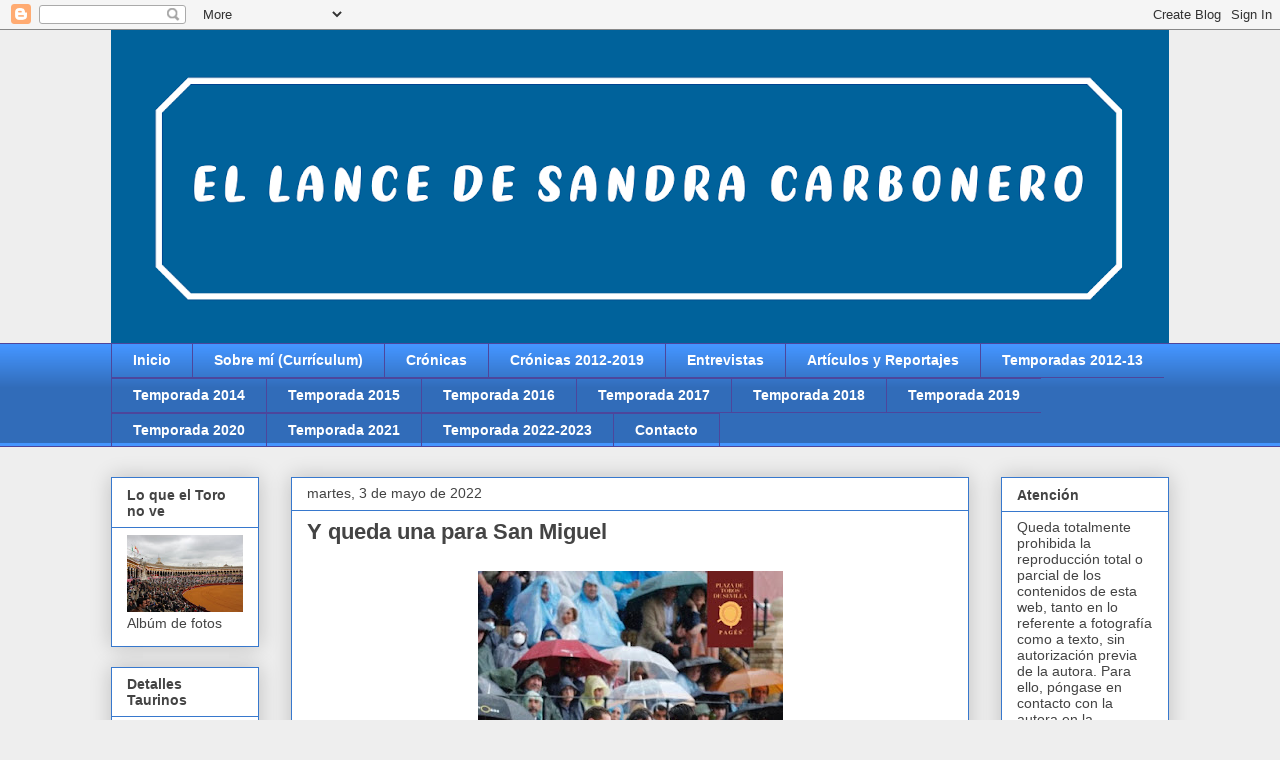

--- FILE ---
content_type: text/html; charset=UTF-8
request_url: https://sandracarbonero.blogspot.com/2022/05/y-queda-una-para-san-miguel.html
body_size: 18645
content:
<!DOCTYPE html>
<html class='v2' dir='ltr' lang='es'>
<head>
<link href='https://www.blogger.com/static/v1/widgets/335934321-css_bundle_v2.css' rel='stylesheet' type='text/css'/>
<meta content='width=1100' name='viewport'/>
<meta content='text/html; charset=UTF-8' http-equiv='Content-Type'/>
<meta content='blogger' name='generator'/>
<link href='https://sandracarbonero.blogspot.com/favicon.ico' rel='icon' type='image/x-icon'/>
<link href='http://sandracarbonero.blogspot.com/2022/05/y-queda-una-para-san-miguel.html' rel='canonical'/>
<link rel="alternate" type="application/atom+xml" title="El Lance de Sandra Carbonero - Atom" href="https://sandracarbonero.blogspot.com/feeds/posts/default" />
<link rel="alternate" type="application/rss+xml" title="El Lance de Sandra Carbonero - RSS" href="https://sandracarbonero.blogspot.com/feeds/posts/default?alt=rss" />
<link rel="service.post" type="application/atom+xml" title="El Lance de Sandra Carbonero - Atom" href="https://www.blogger.com/feeds/2037282442626653990/posts/default" />

<link rel="alternate" type="application/atom+xml" title="El Lance de Sandra Carbonero - Atom" href="https://sandracarbonero.blogspot.com/feeds/4803876927544404539/comments/default" />
<!--Can't find substitution for tag [blog.ieCssRetrofitLinks]-->
<link href='https://blogger.googleusercontent.com/img/b/R29vZ2xl/AVvXsEipIgZXVhfa-LoEj802bCCe5sWh38WdLjt17v0xetB57wmRKRc4D9CO6xhoV5dwcYqVa2cCitPRL-j45Mp7z5eqc2hVadCx_n8Y38PPEWnxdsztB9mmMtPP7yEWZp31u4uvvNNlZ66zY36-N6rDPOAy7SZwrdcq2qy-DRYxDOonZuNHZUduNKMXbkVf/w305-h400/sevilla%20daniel%20luque%20alvaro%20lorenzo%20gines%20marin%2003.jpg' rel='image_src'/>
<meta content='http://sandracarbonero.blogspot.com/2022/05/y-queda-una-para-san-miguel.html' property='og:url'/>
<meta content='Y queda una para San Miguel ' property='og:title'/>
<meta content='' property='og:description'/>
<meta content='https://blogger.googleusercontent.com/img/b/R29vZ2xl/AVvXsEipIgZXVhfa-LoEj802bCCe5sWh38WdLjt17v0xetB57wmRKRc4D9CO6xhoV5dwcYqVa2cCitPRL-j45Mp7z5eqc2hVadCx_n8Y38PPEWnxdsztB9mmMtPP7yEWZp31u4uvvNNlZ66zY36-N6rDPOAy7SZwrdcq2qy-DRYxDOonZuNHZUduNKMXbkVf/w1200-h630-p-k-no-nu/sevilla%20daniel%20luque%20alvaro%20lorenzo%20gines%20marin%2003.jpg' property='og:image'/>
<title>El Lance de Sandra Carbonero: Y queda una para San Miguel </title>
<style id='page-skin-1' type='text/css'><!--
/*
-----------------------------------------------
Blogger Template Style
Name:     Awesome Inc.
Designer: Tina Chen
URL:      tinachen.org
----------------------------------------------- */
/* Content
----------------------------------------------- */
body {
font: normal normal 13px Arial, Tahoma, Helvetica, FreeSans, sans-serif;
color: #444444;
background: #eeeeee none repeat scroll top left;
}
html body .content-outer {
min-width: 0;
max-width: 100%;
width: 100%;
}
a:link {
text-decoration: none;
color: #3778cd;
}
a:visited {
text-decoration: none;
color: #4d469c;
}
a:hover {
text-decoration: underline;
color: #3778cd;
}
.body-fauxcolumn-outer .cap-top {
position: absolute;
z-index: 1;
height: 276px;
width: 100%;
background: transparent none repeat-x scroll top left;
_background-image: none;
}
/* Columns
----------------------------------------------- */
.content-inner {
padding: 0;
}
.header-inner .section {
margin: 0 16px;
}
.tabs-inner .section {
margin: 0 16px;
}
.main-inner {
padding-top: 30px;
}
.main-inner .column-center-inner,
.main-inner .column-left-inner,
.main-inner .column-right-inner {
padding: 0 5px;
}
*+html body .main-inner .column-center-inner {
margin-top: -30px;
}
#layout .main-inner .column-center-inner {
margin-top: 0;
}
/* Header
----------------------------------------------- */
.header-outer {
margin: 0 0 0 0;
background: transparent none repeat scroll 0 0;
}
.Header h1 {
font: normal bold 40px Arial, Tahoma, Helvetica, FreeSans, sans-serif;
color: #444444;
text-shadow: 0 0 -1px #000000;
}
.Header h1 a {
color: #444444;
}
.Header .description {
font: normal normal 14px Arial, Tahoma, Helvetica, FreeSans, sans-serif;
color: #444444;
}
.header-inner .Header .titlewrapper,
.header-inner .Header .descriptionwrapper {
padding-left: 0;
padding-right: 0;
margin-bottom: 0;
}
.header-inner .Header .titlewrapper {
padding-top: 22px;
}
/* Tabs
----------------------------------------------- */
.tabs-outer {
overflow: hidden;
position: relative;
background: #4495ff url(https://resources.blogblog.com/blogblog/data/1kt/awesomeinc/tabs_gradient_light.png) repeat scroll 0 0;
}
#layout .tabs-outer {
overflow: visible;
}
.tabs-cap-top, .tabs-cap-bottom {
position: absolute;
width: 100%;
border-top: 1px solid #4d469c;
}
.tabs-cap-bottom {
bottom: 0;
}
.tabs-inner .widget li a {
display: inline-block;
margin: 0;
padding: .6em 1.5em;
font: normal bold 14px Arial, Tahoma, Helvetica, FreeSans, sans-serif;
color: #ffffff;
border-top: 1px solid #4d469c;
border-bottom: 1px solid #4d469c;
border-left: 1px solid #4d469c;
height: 16px;
line-height: 16px;
}
.tabs-inner .widget li:last-child a {
border-right: 1px solid #4d469c;
}
.tabs-inner .widget li.selected a, .tabs-inner .widget li a:hover {
background: #ffffff url(https://resources.blogblog.com/blogblog/data/1kt/awesomeinc/tabs_gradient_light.png) repeat-x scroll 0 -100px;
color: #4d469c;
}
/* Headings
----------------------------------------------- */
h2 {
font: normal bold 14px Arial, Tahoma, Helvetica, FreeSans, sans-serif;
color: #444444;
}
/* Widgets
----------------------------------------------- */
.main-inner .section {
margin: 0 27px;
padding: 0;
}
.main-inner .column-left-outer,
.main-inner .column-right-outer {
margin-top: 0;
}
#layout .main-inner .column-left-outer,
#layout .main-inner .column-right-outer {
margin-top: 0;
}
.main-inner .column-left-inner,
.main-inner .column-right-inner {
background: transparent none repeat 0 0;
-moz-box-shadow: 0 0 0 rgba(0, 0, 0, .2);
-webkit-box-shadow: 0 0 0 rgba(0, 0, 0, .2);
-goog-ms-box-shadow: 0 0 0 rgba(0, 0, 0, .2);
box-shadow: 0 0 0 rgba(0, 0, 0, .2);
-moz-border-radius: 0;
-webkit-border-radius: 0;
-goog-ms-border-radius: 0;
border-radius: 0;
}
#layout .main-inner .column-left-inner,
#layout .main-inner .column-right-inner {
margin-top: 0;
}
.sidebar .widget {
font: normal normal 14px Arial, Tahoma, Helvetica, FreeSans, sans-serif;
color: #444444;
}
.sidebar .widget a:link {
color: #3778cd;
}
.sidebar .widget a:visited {
color: #4d469c;
}
.sidebar .widget a:hover {
color: #3778cd;
}
.sidebar .widget h2 {
text-shadow: 0 0 -1px #000000;
}
.main-inner .widget {
background-color: #ffffff;
border: 1px solid #3778cd;
padding: 0 15px 15px;
margin: 20px -16px;
-moz-box-shadow: 0 0 20px rgba(0, 0, 0, .2);
-webkit-box-shadow: 0 0 20px rgba(0, 0, 0, .2);
-goog-ms-box-shadow: 0 0 20px rgba(0, 0, 0, .2);
box-shadow: 0 0 20px rgba(0, 0, 0, .2);
-moz-border-radius: 0;
-webkit-border-radius: 0;
-goog-ms-border-radius: 0;
border-radius: 0;
}
.main-inner .widget h2 {
margin: 0 -15px;
padding: .6em 15px .5em;
border-bottom: 1px solid transparent;
}
.footer-inner .widget h2 {
padding: 0 0 .4em;
border-bottom: 1px solid transparent;
}
.main-inner .widget h2 + div, .footer-inner .widget h2 + div {
border-top: 1px solid #3778cd;
padding-top: 8px;
}
.main-inner .widget .widget-content {
margin: 0 -15px;
padding: 7px 15px 0;
}
.main-inner .widget ul, .main-inner .widget #ArchiveList ul.flat {
margin: -8px -15px 0;
padding: 0;
list-style: none;
}
.main-inner .widget #ArchiveList {
margin: -8px 0 0;
}
.main-inner .widget ul li, .main-inner .widget #ArchiveList ul.flat li {
padding: .5em 15px;
text-indent: 0;
color: #666666;
border-top: 1px solid #3778cd;
border-bottom: 1px solid transparent;
}
.main-inner .widget #ArchiveList ul li {
padding-top: .25em;
padding-bottom: .25em;
}
.main-inner .widget ul li:first-child, .main-inner .widget #ArchiveList ul.flat li:first-child {
border-top: none;
}
.main-inner .widget ul li:last-child, .main-inner .widget #ArchiveList ul.flat li:last-child {
border-bottom: none;
}
.post-body {
position: relative;
}
.main-inner .widget .post-body ul {
padding: 0 2.5em;
margin: .5em 0;
list-style: disc;
}
.main-inner .widget .post-body ul li {
padding: 0.25em 0;
margin-bottom: .25em;
color: #444444;
border: none;
}
.footer-inner .widget ul {
padding: 0;
list-style: none;
}
.widget .zippy {
color: #666666;
}
/* Posts
----------------------------------------------- */
body .main-inner .Blog {
padding: 0;
margin-bottom: 1em;
background-color: transparent;
border: none;
-moz-box-shadow: 0 0 0 rgba(0, 0, 0, 0);
-webkit-box-shadow: 0 0 0 rgba(0, 0, 0, 0);
-goog-ms-box-shadow: 0 0 0 rgba(0, 0, 0, 0);
box-shadow: 0 0 0 rgba(0, 0, 0, 0);
}
.main-inner .section:last-child .Blog:last-child {
padding: 0;
margin-bottom: 1em;
}
.main-inner .widget h2.date-header {
margin: 0 -15px 1px;
padding: 0 0 0 0;
font: normal normal 14px Arial, Tahoma, Helvetica, FreeSans, sans-serif;
color: #444444;
background: transparent none no-repeat scroll top left;
border-top: 0 solid #3778cd;
border-bottom: 1px solid transparent;
-moz-border-radius-topleft: 0;
-moz-border-radius-topright: 0;
-webkit-border-top-left-radius: 0;
-webkit-border-top-right-radius: 0;
border-top-left-radius: 0;
border-top-right-radius: 0;
position: static;
bottom: 100%;
right: 15px;
text-shadow: 0 0 -1px #000000;
}
.main-inner .widget h2.date-header span {
font: normal normal 14px Arial, Tahoma, Helvetica, FreeSans, sans-serif;
display: block;
padding: .5em 15px;
border-left: 0 solid #3778cd;
border-right: 0 solid #3778cd;
}
.date-outer {
position: relative;
margin: 30px 0 20px;
padding: 0 15px;
background-color: #ffffff;
border: 1px solid #3778cd;
-moz-box-shadow: 0 0 20px rgba(0, 0, 0, .2);
-webkit-box-shadow: 0 0 20px rgba(0, 0, 0, .2);
-goog-ms-box-shadow: 0 0 20px rgba(0, 0, 0, .2);
box-shadow: 0 0 20px rgba(0, 0, 0, .2);
-moz-border-radius: 0;
-webkit-border-radius: 0;
-goog-ms-border-radius: 0;
border-radius: 0;
}
.date-outer:first-child {
margin-top: 0;
}
.date-outer:last-child {
margin-bottom: 20px;
-moz-border-radius-bottomleft: 0;
-moz-border-radius-bottomright: 0;
-webkit-border-bottom-left-radius: 0;
-webkit-border-bottom-right-radius: 0;
-goog-ms-border-bottom-left-radius: 0;
-goog-ms-border-bottom-right-radius: 0;
border-bottom-left-radius: 0;
border-bottom-right-radius: 0;
}
.date-posts {
margin: 0 -15px;
padding: 0 15px;
clear: both;
}
.post-outer, .inline-ad {
border-top: 1px solid rgba(0, 0, 0, 0);
margin: 0 -15px;
padding: 15px 15px;
}
.post-outer {
padding-bottom: 10px;
}
.post-outer:first-child {
padding-top: 0;
border-top: none;
}
.post-outer:last-child, .inline-ad:last-child {
border-bottom: none;
}
.post-body {
position: relative;
}
.post-body img {
padding: 8px;
background: transparent;
border: 1px solid transparent;
-moz-box-shadow: 0 0 0 rgba(0, 0, 0, .2);
-webkit-box-shadow: 0 0 0 rgba(0, 0, 0, .2);
box-shadow: 0 0 0 rgba(0, 0, 0, .2);
-moz-border-radius: 0;
-webkit-border-radius: 0;
border-radius: 0;
}
h3.post-title, h4 {
font: normal bold 22px Arial, Tahoma, Helvetica, FreeSans, sans-serif;
color: #444444;
}
h3.post-title a {
font: normal bold 22px Arial, Tahoma, Helvetica, FreeSans, sans-serif;
color: #444444;
}
h3.post-title a:hover {
color: #3778cd;
text-decoration: underline;
}
.post-header {
margin: 0 0 1em;
}
.post-body {
line-height: 1.4;
}
.post-outer h2 {
color: #444444;
}
.post-footer {
margin: 1.5em 0 0;
}
#blog-pager {
padding: 15px;
font-size: 120%;
background-color: #ffffff;
border: 1px solid #3778cd;
-moz-box-shadow: 0 0 20px rgba(0, 0, 0, .2);
-webkit-box-shadow: 0 0 20px rgba(0, 0, 0, .2);
-goog-ms-box-shadow: 0 0 20px rgba(0, 0, 0, .2);
box-shadow: 0 0 20px rgba(0, 0, 0, .2);
-moz-border-radius: 0;
-webkit-border-radius: 0;
-goog-ms-border-radius: 0;
border-radius: 0;
-moz-border-radius-topleft: 0;
-moz-border-radius-topright: 0;
-webkit-border-top-left-radius: 0;
-webkit-border-top-right-radius: 0;
-goog-ms-border-top-left-radius: 0;
-goog-ms-border-top-right-radius: 0;
border-top-left-radius: 0;
border-top-right-radius-topright: 0;
margin-top: 1em;
}
.blog-feeds, .post-feeds {
margin: 1em 0;
text-align: center;
color: #444444;
}
.blog-feeds a, .post-feeds a {
color: #3778cd;
}
.blog-feeds a:visited, .post-feeds a:visited {
color: #4d469c;
}
.blog-feeds a:hover, .post-feeds a:hover {
color: #3778cd;
}
.post-outer .comments {
margin-top: 2em;
}
/* Comments
----------------------------------------------- */
.comments .comments-content .icon.blog-author {
background-repeat: no-repeat;
background-image: url([data-uri]);
}
.comments .comments-content .loadmore a {
border-top: 1px solid #4d469c;
border-bottom: 1px solid #4d469c;
}
.comments .continue {
border-top: 2px solid #4d469c;
}
/* Footer
----------------------------------------------- */
.footer-outer {
margin: -20px 0 -1px;
padding: 20px 0 0;
color: #444444;
overflow: hidden;
}
.footer-fauxborder-left {
border-top: 1px solid #3778cd;
background: #ffffff none repeat scroll 0 0;
-moz-box-shadow: 0 0 20px rgba(0, 0, 0, .2);
-webkit-box-shadow: 0 0 20px rgba(0, 0, 0, .2);
-goog-ms-box-shadow: 0 0 20px rgba(0, 0, 0, .2);
box-shadow: 0 0 20px rgba(0, 0, 0, .2);
margin: 0 -20px;
}
/* Mobile
----------------------------------------------- */
body.mobile {
background-size: auto;
}
.mobile .body-fauxcolumn-outer {
background: transparent none repeat scroll top left;
}
*+html body.mobile .main-inner .column-center-inner {
margin-top: 0;
}
.mobile .main-inner .widget {
padding: 0 0 15px;
}
.mobile .main-inner .widget h2 + div,
.mobile .footer-inner .widget h2 + div {
border-top: none;
padding-top: 0;
}
.mobile .footer-inner .widget h2 {
padding: 0.5em 0;
border-bottom: none;
}
.mobile .main-inner .widget .widget-content {
margin: 0;
padding: 7px 0 0;
}
.mobile .main-inner .widget ul,
.mobile .main-inner .widget #ArchiveList ul.flat {
margin: 0 -15px 0;
}
.mobile .main-inner .widget h2.date-header {
right: 0;
}
.mobile .date-header span {
padding: 0.4em 0;
}
.mobile .date-outer:first-child {
margin-bottom: 0;
border: 1px solid #3778cd;
-moz-border-radius-topleft: 0;
-moz-border-radius-topright: 0;
-webkit-border-top-left-radius: 0;
-webkit-border-top-right-radius: 0;
-goog-ms-border-top-left-radius: 0;
-goog-ms-border-top-right-radius: 0;
border-top-left-radius: 0;
border-top-right-radius: 0;
}
.mobile .date-outer {
border-color: #3778cd;
border-width: 0 1px 1px;
}
.mobile .date-outer:last-child {
margin-bottom: 0;
}
.mobile .main-inner {
padding: 0;
}
.mobile .header-inner .section {
margin: 0;
}
.mobile .post-outer, .mobile .inline-ad {
padding: 5px 0;
}
.mobile .tabs-inner .section {
margin: 0 10px;
}
.mobile .main-inner .widget h2 {
margin: 0;
padding: 0;
}
.mobile .main-inner .widget h2.date-header span {
padding: 0;
}
.mobile .main-inner .widget .widget-content {
margin: 0;
padding: 7px 0 0;
}
.mobile #blog-pager {
border: 1px solid transparent;
background: #ffffff none repeat scroll 0 0;
}
.mobile .main-inner .column-left-inner,
.mobile .main-inner .column-right-inner {
background: transparent none repeat 0 0;
-moz-box-shadow: none;
-webkit-box-shadow: none;
-goog-ms-box-shadow: none;
box-shadow: none;
}
.mobile .date-posts {
margin: 0;
padding: 0;
}
.mobile .footer-fauxborder-left {
margin: 0;
border-top: inherit;
}
.mobile .main-inner .section:last-child .Blog:last-child {
margin-bottom: 0;
}
.mobile-index-contents {
color: #444444;
}
.mobile .mobile-link-button {
background: #3778cd url(https://resources.blogblog.com/blogblog/data/1kt/awesomeinc/tabs_gradient_light.png) repeat scroll 0 0;
}
.mobile-link-button a:link, .mobile-link-button a:visited {
color: #ffffff;
}
.mobile .tabs-inner .PageList .widget-content {
background: transparent;
border-top: 1px solid;
border-color: #4d469c;
color: #ffffff;
}
.mobile .tabs-inner .PageList .widget-content .pagelist-arrow {
border-left: 1px solid #4d469c;
}

--></style>
<style id='template-skin-1' type='text/css'><!--
body {
min-width: 1090px;
}
.content-outer, .content-fauxcolumn-outer, .region-inner {
min-width: 1090px;
max-width: 1090px;
_width: 1090px;
}
.main-inner .columns {
padding-left: 180px;
padding-right: 200px;
}
.main-inner .fauxcolumn-center-outer {
left: 180px;
right: 200px;
/* IE6 does not respect left and right together */
_width: expression(this.parentNode.offsetWidth -
parseInt("180px") -
parseInt("200px") + 'px');
}
.main-inner .fauxcolumn-left-outer {
width: 180px;
}
.main-inner .fauxcolumn-right-outer {
width: 200px;
}
.main-inner .column-left-outer {
width: 180px;
right: 100%;
margin-left: -180px;
}
.main-inner .column-right-outer {
width: 200px;
margin-right: -200px;
}
#layout {
min-width: 0;
}
#layout .content-outer {
min-width: 0;
width: 800px;
}
#layout .region-inner {
min-width: 0;
width: auto;
}
body#layout div.add_widget {
padding: 8px;
}
body#layout div.add_widget a {
margin-left: 32px;
}
--></style>
<link href='https://www.blogger.com/dyn-css/authorization.css?targetBlogID=2037282442626653990&amp;zx=bc558088-5df4-44b4-bc5b-57f7409640a5' media='none' onload='if(media!=&#39;all&#39;)media=&#39;all&#39;' rel='stylesheet'/><noscript><link href='https://www.blogger.com/dyn-css/authorization.css?targetBlogID=2037282442626653990&amp;zx=bc558088-5df4-44b4-bc5b-57f7409640a5' rel='stylesheet'/></noscript>
<meta name='google-adsense-platform-account' content='ca-host-pub-1556223355139109'/>
<meta name='google-adsense-platform-domain' content='blogspot.com'/>

</head>
<body class='loading variant-light'>
<div class='navbar section' id='navbar' name='Barra de navegación'><div class='widget Navbar' data-version='1' id='Navbar1'><script type="text/javascript">
    function setAttributeOnload(object, attribute, val) {
      if(window.addEventListener) {
        window.addEventListener('load',
          function(){ object[attribute] = val; }, false);
      } else {
        window.attachEvent('onload', function(){ object[attribute] = val; });
      }
    }
  </script>
<div id="navbar-iframe-container"></div>
<script type="text/javascript" src="https://apis.google.com/js/platform.js"></script>
<script type="text/javascript">
      gapi.load("gapi.iframes:gapi.iframes.style.bubble", function() {
        if (gapi.iframes && gapi.iframes.getContext) {
          gapi.iframes.getContext().openChild({
              url: 'https://www.blogger.com/navbar/2037282442626653990?po\x3d4803876927544404539\x26origin\x3dhttps://sandracarbonero.blogspot.com',
              where: document.getElementById("navbar-iframe-container"),
              id: "navbar-iframe"
          });
        }
      });
    </script><script type="text/javascript">
(function() {
var script = document.createElement('script');
script.type = 'text/javascript';
script.src = '//pagead2.googlesyndication.com/pagead/js/google_top_exp.js';
var head = document.getElementsByTagName('head')[0];
if (head) {
head.appendChild(script);
}})();
</script>
</div></div>
<div class='body-fauxcolumns'>
<div class='fauxcolumn-outer body-fauxcolumn-outer'>
<div class='cap-top'>
<div class='cap-left'></div>
<div class='cap-right'></div>
</div>
<div class='fauxborder-left'>
<div class='fauxborder-right'></div>
<div class='fauxcolumn-inner'>
</div>
</div>
<div class='cap-bottom'>
<div class='cap-left'></div>
<div class='cap-right'></div>
</div>
</div>
</div>
<div class='content'>
<div class='content-fauxcolumns'>
<div class='fauxcolumn-outer content-fauxcolumn-outer'>
<div class='cap-top'>
<div class='cap-left'></div>
<div class='cap-right'></div>
</div>
<div class='fauxborder-left'>
<div class='fauxborder-right'></div>
<div class='fauxcolumn-inner'>
</div>
</div>
<div class='cap-bottom'>
<div class='cap-left'></div>
<div class='cap-right'></div>
</div>
</div>
</div>
<div class='content-outer'>
<div class='content-cap-top cap-top'>
<div class='cap-left'></div>
<div class='cap-right'></div>
</div>
<div class='fauxborder-left content-fauxborder-left'>
<div class='fauxborder-right content-fauxborder-right'></div>
<div class='content-inner'>
<header>
<div class='header-outer'>
<div class='header-cap-top cap-top'>
<div class='cap-left'></div>
<div class='cap-right'></div>
</div>
<div class='fauxborder-left header-fauxborder-left'>
<div class='fauxborder-right header-fauxborder-right'></div>
<div class='region-inner header-inner'>
<div class='header section' id='header' name='Cabecera'><div class='widget Header' data-version='1' id='Header1'>
<div id='header-inner'>
<a href='https://sandracarbonero.blogspot.com/' style='display: block'>
<img alt='El Lance de Sandra Carbonero' height='313px; ' id='Header1_headerimg' src='https://blogger.googleusercontent.com/img/a/AVvXsEi34vQqRWZDMY448um2GS4-1TD7dVb3ohQjelAgSKNb26xZhX5SHU6tfMN0snIR-xyIlzcYHatnJGBAHrgbFCIYIBhkoQLlJthFryMTBDUY1hNGWAy1n8KPR3fQ39LxqPAEGJElrO3qsB0U82uKbH0Se2wX1ByTMBsgZF10QR5ZfC8W4sCdk_1G4Ar-=s1058' style='display: block' width='1058px; '/>
</a>
</div>
</div></div>
</div>
</div>
<div class='header-cap-bottom cap-bottom'>
<div class='cap-left'></div>
<div class='cap-right'></div>
</div>
</div>
</header>
<div class='tabs-outer'>
<div class='tabs-cap-top cap-top'>
<div class='cap-left'></div>
<div class='cap-right'></div>
</div>
<div class='fauxborder-left tabs-fauxborder-left'>
<div class='fauxborder-right tabs-fauxborder-right'></div>
<div class='region-inner tabs-inner'>
<div class='tabs section' id='crosscol' name='Multicolumnas'><div class='widget PageList' data-version='1' id='PageList1'>
<h2>Páginas</h2>
<div class='widget-content'>
<ul>
<li>
<a href='https://sandracarbonero.blogspot.com/'>Inicio</a>
</li>
<li>
<a href='http://sandracarbonero.blogspot.com/p/sobre-mi-curriculum.html'>Sobre mí (Currículum)</a>
</li>
<li>
<a href='https://sandracarbonero.blogspot.com/p/articulos-y-cronicas-ii.html'>Crónicas</a>
</li>
<li>
<a href='http://sandracarbonero.blogspot.com/p/articulos-y-cronicas.html'>Crónicas 2012-2019</a>
</li>
<li>
<a href='http://sandracarbonero.blogspot.com/p/entrevistas.html'>Entrevistas</a>
</li>
<li>
<a href='https://sandracarbonero.blogspot.com/p/reportajes-y-articulos.html'>Artículos y Reportajes</a>
</li>
<li>
<a href='http://sandracarbonero.blogspot.com/p/esporton-de-fotos.html'>Temporadas 2012-13</a>
</li>
<li>
<a href='http://sandracarbonero.blogspot.com/p/temporada-2014.html'>Temporada 2014</a>
</li>
<li>
<a href='http://sandracarbonero.blogspot.com/p/temporada-2015.html'>Temporada 2015</a>
</li>
<li>
<a href='http://sandracarbonero.blogspot.com/p/temporada-2016.html'>Temporada 2016</a>
</li>
<li>
<a href='https://sandracarbonero.blogspot.com/p/temporada-2017.html'>Temporada 2017</a>
</li>
<li>
<a href='https://sandracarbonero.blogspot.com/p/temporada-2018.html'>Temporada 2018</a>
</li>
<li>
<a href='https://sandracarbonero.blogspot.com/p/temporada-2019.html'>Temporada 2019</a>
</li>
<li>
<a href='https://sandracarbonero.blogspot.com/p/temporada-2020_3.html'>Temporada 2020</a>
</li>
<li>
<a href='https://sandracarbonero.blogspot.com/p/temporada-2021.html'>Temporada 2021</a>
</li>
<li>
<a href='https://sandracarbonero.blogspot.com/p/articulos-y-cronicas-2021.html'>Temporada 2022-2023</a>
</li>
<li>
<a href='http://sandracarbonero.blogspot.com/p/contacto.html'>Contacto</a>
</li>
</ul>
<div class='clear'></div>
</div>
</div></div>
<div class='tabs no-items section' id='crosscol-overflow' name='Cross-Column 2'></div>
</div>
</div>
<div class='tabs-cap-bottom cap-bottom'>
<div class='cap-left'></div>
<div class='cap-right'></div>
</div>
</div>
<div class='main-outer'>
<div class='main-cap-top cap-top'>
<div class='cap-left'></div>
<div class='cap-right'></div>
</div>
<div class='fauxborder-left main-fauxborder-left'>
<div class='fauxborder-right main-fauxborder-right'></div>
<div class='region-inner main-inner'>
<div class='columns fauxcolumns'>
<div class='fauxcolumn-outer fauxcolumn-center-outer'>
<div class='cap-top'>
<div class='cap-left'></div>
<div class='cap-right'></div>
</div>
<div class='fauxborder-left'>
<div class='fauxborder-right'></div>
<div class='fauxcolumn-inner'>
</div>
</div>
<div class='cap-bottom'>
<div class='cap-left'></div>
<div class='cap-right'></div>
</div>
</div>
<div class='fauxcolumn-outer fauxcolumn-left-outer'>
<div class='cap-top'>
<div class='cap-left'></div>
<div class='cap-right'></div>
</div>
<div class='fauxborder-left'>
<div class='fauxborder-right'></div>
<div class='fauxcolumn-inner'>
</div>
</div>
<div class='cap-bottom'>
<div class='cap-left'></div>
<div class='cap-right'></div>
</div>
</div>
<div class='fauxcolumn-outer fauxcolumn-right-outer'>
<div class='cap-top'>
<div class='cap-left'></div>
<div class='cap-right'></div>
</div>
<div class='fauxborder-left'>
<div class='fauxborder-right'></div>
<div class='fauxcolumn-inner'>
</div>
</div>
<div class='cap-bottom'>
<div class='cap-left'></div>
<div class='cap-right'></div>
</div>
</div>
<!-- corrects IE6 width calculation -->
<div class='columns-inner'>
<div class='column-center-outer'>
<div class='column-center-inner'>
<div class='main section' id='main' name='Principal'><div class='widget Blog' data-version='1' id='Blog1'>
<div class='blog-posts hfeed'>

          <div class="date-outer">
        
<h2 class='date-header'><span>martes, 3 de mayo de 2022</span></h2>

          <div class="date-posts">
        
<div class='post-outer'>
<div class='post hentry uncustomized-post-template' itemprop='blogPost' itemscope='itemscope' itemtype='http://schema.org/BlogPosting'>
<meta content='https://blogger.googleusercontent.com/img/b/R29vZ2xl/AVvXsEipIgZXVhfa-LoEj802bCCe5sWh38WdLjt17v0xetB57wmRKRc4D9CO6xhoV5dwcYqVa2cCitPRL-j45Mp7z5eqc2hVadCx_n8Y38PPEWnxdsztB9mmMtPP7yEWZp31u4uvvNNlZ66zY36-N6rDPOAy7SZwrdcq2qy-DRYxDOonZuNHZUduNKMXbkVf/w305-h400/sevilla%20daniel%20luque%20alvaro%20lorenzo%20gines%20marin%2003.jpg' itemprop='image_url'/>
<meta content='2037282442626653990' itemprop='blogId'/>
<meta content='4803876927544404539' itemprop='postId'/>
<a name='4803876927544404539'></a>
<h3 class='post-title entry-title' itemprop='name'>
Y queda una para San Miguel 
</h3>
<div class='post-header'>
<div class='post-header-line-1'></div>
</div>
<div class='post-body entry-content' id='post-body-4803876927544404539' itemprop='description articleBody'>
<p><table align="center" cellpadding="0" cellspacing="0" class="tr-caption-container" style="margin-left: auto; margin-right: auto; text-align: justify;"><tbody><tr><td style="text-align: center;"><a href="https://blogger.googleusercontent.com/img/b/R29vZ2xl/AVvXsEipIgZXVhfa-LoEj802bCCe5sWh38WdLjt17v0xetB57wmRKRc4D9CO6xhoV5dwcYqVa2cCitPRL-j45Mp7z5eqc2hVadCx_n8Y38PPEWnxdsztB9mmMtPP7yEWZp31u4uvvNNlZ66zY36-N6rDPOAy7SZwrdcq2qy-DRYxDOonZuNHZUduNKMXbkVf/s600/sevilla%20daniel%20luque%20alvaro%20lorenzo%20gines%20marin%2003.jpg" imageanchor="1" style="margin-left: auto; margin-right: auto;"><img border="0" data-original-height="600" data-original-width="458" height="400" src="https://blogger.googleusercontent.com/img/b/R29vZ2xl/AVvXsEipIgZXVhfa-LoEj802bCCe5sWh38WdLjt17v0xetB57wmRKRc4D9CO6xhoV5dwcYqVa2cCitPRL-j45Mp7z5eqc2hVadCx_n8Y38PPEWnxdsztB9mmMtPP7yEWZp31u4uvvNNlZ66zY36-N6rDPOAy7SZwrdcq2qy-DRYxDOonZuNHZUduNKMXbkVf/w305-h400/sevilla%20daniel%20luque%20alvaro%20lorenzo%20gines%20marin%2003.jpg" width="305" /></a></td></tr><tr><td class="tr-caption" style="text-align: center;">Foto: Arjona-Toromedia<br /><br /><br /></td></tr></tbody></table></p><p></p><p class="MsoNormal" style="line-height: 150%; text-align: justify;"><span style="font-family: &quot;Arial&quot;,&quot;sans-serif&quot;; font-size: 12.0pt; line-height: 150%;">A
las seis y media de la tarde, puntual como el rito taurino, volvió a aparecer
la lluvia sobre el coso del Baratillo. Dicen que bajo la lluvia surgen grandes
faenas y triunfos. Ayer lo vivimos. La gran diferencia fue que <b style="mso-bidi-font-weight: normal;">Victoriano del</b> <b style="mso-bidi-font-weight: normal;">Río </b><span style="mso-spacerun: yes;">&nbsp;</span>llevó un encierro
interesante, con matices y con tres toros destacados. De la corrida de <b style="mso-bidi-font-weight: normal;">Juan Pedro</b> no podemos decir lo mismo.
No se ha salvado ni uno del desastre. Y en cuanto los de <b style="mso-bidi-font-weight: normal;">Parladé</b>, algunos pensarán que mejoró la cosa al ver el resultado de
los espadas. <b style="mso-bidi-font-weight: normal;">Álvaro Lorenzo</b> y <b style="mso-bidi-font-weight: normal;">Ginés Marín </b>cortaron un trofeo cada
uno, incluso al primero le pidieron el segundo. El problema está en el valor
que le otorguemos a estos apéndices (con mayor incidencia en el de <b style="mso-bidi-font-weight: normal;">Lorenzo</b>) si contextualizamos que se
trata de la Maestranza. <o:p></o:p></span></p>

<p class="MsoNormal" style="line-height: 150%; text-align: justify;"><span style="font-family: &quot;Arial&quot;,&quot;sans-serif&quot;; font-size: 12.0pt; line-height: 150%;">Algo
que echamos de menos la tarde de la Puerta del Príncipe de <b style="mso-bidi-font-weight: normal;">Daniel Luque</b> es su buen toreo de capote. Hoy sí pudimos disfrutar
de él cuando recibió al primer <b style="mso-bidi-font-weight: normal;">Juan
Pedro</b>. El torero de Gerena estuvo por encima de su oponente. Se mostró muy
firme e incluso templó a un animal que embestía con la cara alta y que estaba
falto de bravura. En el epílogo se acabó metiendo entre los pitones de &#8220;Sabalero&#8221;,
al que mató de un buen espadazo.<o:p></o:p></span></p>

<p class="MsoNormal" style="line-height: 150%; text-align: justify;"><span style="font-family: &quot;Arial&quot;,&quot;sans-serif&quot;; font-size: 12.0pt; line-height: 150%;">No
pudo refrendar tampoco el éxito de su anterior compromiso con el cuarto toro.
Lo que sí volvió es a dar una lección de raza y entrega. El astado no le regaló
ni una embestida. <b style="mso-bidi-font-weight: normal;">Luque</b> se la jugó a
carta cabal pegándose un auténtico arrimón como si fuera un torero que empieza
necesitado de triunfo. Metió la espada y hubo petición de oreja. <o:p></o:p></span></p>

<p class="MsoNormal" style="line-height: 150%; text-align: justify;"><b style="mso-bidi-font-weight: normal;"><span style="font-family: &quot;Arial&quot;,&quot;sans-serif&quot;; font-size: 12.0pt; line-height: 150%;">Álvaro Lorenzo </span></b><span style="font-family: &quot;Arial&quot;,&quot;sans-serif&quot;; font-size: 12.0pt; line-height: 150%;">tuvo
el bonito gesto de brindar a sus dos compañeros de cartel el segundo de la
tarde. El problema fue que &#8220;Tinajero&#8221; era un toro bruco y desclasado. Tomaba la
muleta soltando la cara y echando las manos por delante. El toledano sorprendió
a base de temple, especialmente al natural, por donde tenía más clase. Plasmó
una faena meritoria que no terminó de calar por la falta de transmisión del
animal.<o:p></o:p></span></p>

<p class="MsoNormal" style="line-height: 150%; text-align: justify;"><span style="font-family: &quot;Arial&quot;,&quot;sans-serif&quot;; font-size: 12.0pt; line-height: 150%;">El de
<b style="mso-bidi-font-weight: normal;">Parladé</b> dio esperanzas para que remontara
la tarde. <b style="mso-bidi-font-weight: normal;">Álvaro Lorenzo</b> es un joven
torero con proyección necesitado de un triunfo en una plaza importante para
engancharse a las ferias. De momento, en Sevilla dejó detalles, aunque sin
llegar a rematar, y está anunciado en Madrid. Se encontró con &#8220;Puntero&#8221;, un
toro con fijeza y humillación por el pitón derecho. El inicio de faena por bajo
y con hondura tuvo mucha vibración, haciendo incluso sonar la música. Esos
pasodobles de los que nos están privando demasiado esta Feria por el criterio
del director de la Banda de Tejera. La emoción decayó pronto cuando toreó al
natural, ya que por ahí el toro no era igual. Y aún así la música continuó. Las
bernardinas finales y la estocada hicieron que el público volviera a caldearse
y pidiera la oreja. <o:p></o:p></span></p>

<p class="MsoNormal" style="line-height: 150%; text-align: justify;"><b style="mso-bidi-font-weight: normal;"><span style="font-family: &quot;Arial&quot;,&quot;sans-serif&quot;; font-size: 12.0pt; line-height: 150%;">Ginés Marín </span></b><span style="font-family: &quot;Arial&quot;,&quot;sans-serif&quot;; font-size: 12.0pt; line-height: 150%;">se
topó con un <b style="mso-bidi-font-weight: normal;">Juan Pedro</b> imposible para
el triunfo. Sin fondo y deslucido. Estuvo voluntarioso pero no pudo lucirse. <o:p></o:p></span></p>

<p class="MsoNormal" style="line-height: 150%; text-align: justify;"><b style="mso-bidi-font-weight: normal;"><span style="font-family: &quot;Arial&quot;,&quot;sans-serif&quot;; font-size: 12.0pt; line-height: 150%;">Ginés </span></b><span style="font-family: &quot;Arial&quot;,&quot;sans-serif&quot;; font-size: 12.0pt; line-height: 150%;">estuvo por encima del
<b style="mso-bidi-font-weight: normal;">Parladé </b>que cerró la tarde. Estuvo
inteligente en la elección de los terrenos y en la construcción de la faena. A diferencia
de su hermano anterior, este no fue nada fácil y tampoco estaba sobrado de
casta. Tragó mucho el extremeño porque el animal salía desentendido del
muletazo. <b style="mso-bidi-font-weight: normal;">Marín </b>estuvo dominador y
en cuanto su oponente se sintió podido se quiso ir a tablas. Fue precisamente
ahí donde lo pulseó conduciéndolo al natural. Firmó la labor por bernardinas
junto a una estocada que le valieron para cortar la oreja. <o:p></o:p></span></p>

<p class="MsoNormal" style="line-height: 150%; text-align: justify;"><b style="mso-bidi-font-weight: normal;"><span style="font-family: &quot;Arial&quot;,&quot;sans-serif&quot;; font-size: 12.0pt; line-height: 150%;"><o:p>&nbsp;</o:p></span></b></p>

<p class="MsoNormal" style="line-height: 150%; text-align: justify;"><u><span style="font-family: &quot;Arial&quot;,&quot;sans-serif&quot;; font-size: 12.0pt; line-height: 150%;">Ficha
del festejo:<o:p></o:p></span></u></p>

<p class="MsoNormal" style="line-height: 150%; text-align: justify;"><span style="font-family: &quot;Arial&quot;,&quot;sans-serif&quot;; font-size: 12.0pt; line-height: 150%;">Plaza
de toros de la Real Maestranza de Caballería de Sevilla. Feria de Abril. Más de
media entrada. <o:p></o:p></span></p>

<p class="MsoNormal" style="line-height: 150%; text-align: justify;"><span style="font-family: &quot;Arial&quot;,&quot;sans-serif&quot;; font-size: 12.0pt; line-height: 150%;">Toros
de <b style="mso-bidi-font-weight: normal;">Juan Pedro Domecq </b>y <b style="mso-bidi-font-weight: normal;">Parladé </b>(5º y 6º) bien presentados,
deslucidos en general.<o:p></o:p></span></p>

<p class="MsoNormal" style="line-height: 150%; text-align: justify;"><b style="mso-bidi-font-weight: normal;"><span style="font-family: &quot;Arial&quot;,&quot;sans-serif&quot;; font-size: 12.0pt; line-height: 150%;">Daniel Luque </span></b><span style="font-family: &quot;Arial&quot;,&quot;sans-serif&quot;; font-size: 12.0pt; line-height: 150%;">(blanco
y oro): ovación con saludos tras petición y ovación con saludos tras petición. <o:p></o:p></span></p>

<p class="MsoNormal" style="line-height: 150%; text-align: justify;"><b style="mso-bidi-font-weight: normal;"><span style="font-family: &quot;Arial&quot;,&quot;sans-serif&quot;; font-size: 12.0pt; line-height: 150%;">Álvaro Lorenzo </span></b><span style="font-family: &quot;Arial&quot;,&quot;sans-serif&quot;; font-size: 12.0pt; line-height: 150%;">(gris
plomo y oro): silencio y oreja. <o:p></o:p></span></p>

<p class="MsoNormal" style="line-height: 150%; text-align: justify;"><b style="mso-bidi-font-weight: normal;"><span style="font-family: &quot;Arial&quot;,&quot;sans-serif&quot;; font-size: 12.0pt; line-height: 150%;">Ginés Marín </span></b><span style="font-family: &quot;Arial&quot;,&quot;sans-serif&quot;; font-size: 12.0pt; line-height: 150%;">(nazareno
y oro): silencio y oreja. <o:p></o:p></span></p><br /><p></p>
<div style='clear: both;'></div>
</div>
<div class='post-footer'>
<div class='post-footer-line post-footer-line-1'>
<span class='post-author vcard'>
Publicado por
<span class='fn' itemprop='author' itemscope='itemscope' itemtype='http://schema.org/Person'>
<meta content='https://www.blogger.com/profile/09463573706966738420' itemprop='url'/>
<a class='g-profile' href='https://www.blogger.com/profile/09463573706966738420' rel='author' title='author profile'>
<span itemprop='name'>Sandra Carbonero</span>
</a>
</span>
</span>
<span class='post-timestamp'>
en
<meta content='http://sandracarbonero.blogspot.com/2022/05/y-queda-una-para-san-miguel.html' itemprop='url'/>
<a class='timestamp-link' href='https://sandracarbonero.blogspot.com/2022/05/y-queda-una-para-san-miguel.html' rel='bookmark' title='permanent link'><abbr class='published' itemprop='datePublished' title='2022-05-03T22:09:00+02:00'>martes, mayo 03, 2022</abbr></a>
</span>
<span class='post-comment-link'>
</span>
<span class='post-icons'>
<span class='item-control blog-admin pid-1813258828'>
<a href='https://www.blogger.com/post-edit.g?blogID=2037282442626653990&postID=4803876927544404539&from=pencil' title='Editar entrada'>
<img alt='' class='icon-action' height='18' src='https://resources.blogblog.com/img/icon18_edit_allbkg.gif' width='18'/>
</a>
</span>
</span>
<div class='post-share-buttons goog-inline-block'>
<a class='goog-inline-block share-button sb-email' href='https://www.blogger.com/share-post.g?blogID=2037282442626653990&postID=4803876927544404539&target=email' target='_blank' title='Enviar por correo electrónico'><span class='share-button-link-text'>Enviar por correo electrónico</span></a><a class='goog-inline-block share-button sb-blog' href='https://www.blogger.com/share-post.g?blogID=2037282442626653990&postID=4803876927544404539&target=blog' onclick='window.open(this.href, "_blank", "height=270,width=475"); return false;' target='_blank' title='Escribe un blog'><span class='share-button-link-text'>Escribe un blog</span></a><a class='goog-inline-block share-button sb-twitter' href='https://www.blogger.com/share-post.g?blogID=2037282442626653990&postID=4803876927544404539&target=twitter' target='_blank' title='Compartir en X'><span class='share-button-link-text'>Compartir en X</span></a><a class='goog-inline-block share-button sb-facebook' href='https://www.blogger.com/share-post.g?blogID=2037282442626653990&postID=4803876927544404539&target=facebook' onclick='window.open(this.href, "_blank", "height=430,width=640"); return false;' target='_blank' title='Compartir con Facebook'><span class='share-button-link-text'>Compartir con Facebook</span></a><a class='goog-inline-block share-button sb-pinterest' href='https://www.blogger.com/share-post.g?blogID=2037282442626653990&postID=4803876927544404539&target=pinterest' target='_blank' title='Compartir en Pinterest'><span class='share-button-link-text'>Compartir en Pinterest</span></a>
</div>
</div>
<div class='post-footer-line post-footer-line-2'>
<span class='post-labels'>
</span>
</div>
<div class='post-footer-line post-footer-line-3'>
<span class='post-location'>
</span>
</div>
</div>
</div>
<div class='comments' id='comments'>
<a name='comments'></a>
<h4>No hay comentarios:</h4>
<div id='Blog1_comments-block-wrapper'>
<dl class='avatar-comment-indent' id='comments-block'>
</dl>
</div>
<p class='comment-footer'>
<div class='comment-form'>
<a name='comment-form'></a>
<h4 id='comment-post-message'>Publicar un comentario</h4>
<p>
</p>
<a href='https://www.blogger.com/comment/frame/2037282442626653990?po=4803876927544404539&hl=es&saa=85391&origin=https://sandracarbonero.blogspot.com' id='comment-editor-src'></a>
<iframe allowtransparency='true' class='blogger-iframe-colorize blogger-comment-from-post' frameborder='0' height='410px' id='comment-editor' name='comment-editor' src='' width='100%'></iframe>
<script src='https://www.blogger.com/static/v1/jsbin/2830521187-comment_from_post_iframe.js' type='text/javascript'></script>
<script type='text/javascript'>
      BLOG_CMT_createIframe('https://www.blogger.com/rpc_relay.html');
    </script>
</div>
</p>
</div>
</div>

        </div></div>
      
</div>
<div class='blog-pager' id='blog-pager'>
<span id='blog-pager-newer-link'>
<a class='blog-pager-newer-link' href='https://sandracarbonero.blogspot.com/2022/05/y-ya-van-7.html' id='Blog1_blog-pager-newer-link' title='Entrada más reciente'>Entrada más reciente</a>
</span>
<span id='blog-pager-older-link'>
<a class='blog-pager-older-link' href='https://sandracarbonero.blogspot.com/2022/05/se-llama-tomas-rufo-y-ya-es-torero-de.html' id='Blog1_blog-pager-older-link' title='Entrada antigua'>Entrada antigua</a>
</span>
<a class='home-link' href='https://sandracarbonero.blogspot.com/'>Inicio</a>
</div>
<div class='clear'></div>
<div class='post-feeds'>
<div class='feed-links'>
Suscribirse a:
<a class='feed-link' href='https://sandracarbonero.blogspot.com/feeds/4803876927544404539/comments/default' target='_blank' type='application/atom+xml'>Enviar comentarios (Atom)</a>
</div>
</div>
</div></div>
</div>
</div>
<div class='column-left-outer'>
<div class='column-left-inner'>
<aside>
<div class='sidebar section' id='sidebar-left-1'><div class='widget Image' data-version='1' id='Image11'>
<h2>Lo que el Toro no ve</h2>
<div class='widget-content'>
<a href='http://loqueltoronove.blogspot.com.es/'>
<img alt='Lo que el Toro no ve' height='86' id='Image11_img' src='https://blogger.googleusercontent.com/img/b/R29vZ2xl/AVvXsEh-lT27V9g2mUIqiOxEPxOntpmVjd2FqK4GK4P0LvcsCNrlFaPvoYOlVaeaGT32MRwIqmOrTqFmONjCzCK2CQm3S7fpYvQFeqAJuv5o9MXmk8jaqTsGveiJNH-CHWI-uofdB6utEfCEicB-/s170/01.JPG' width='130'/>
</a>
<br/>
<span class='caption'>Albúm de fotos</span>
</div>
<div class='clear'></div>
</div><div class='widget Image' data-version='1' id='Image9'>
<h2>Detalles Taurinos</h2>
<div class='widget-content'>
<a href='http://detallestaurinos.blogspot.com.es/'>
<img alt='Detalles Taurinos' height='87' id='Image9_img' src='https://blogger.googleusercontent.com/img/b/R29vZ2xl/AVvXsEjx9SvSC1mp_G86EqnOVERyPf-MZRu11FWpIuKD5XmY2Id2veeZpOTE-oawfKgPdrFBgQqihl3wQjh72YyGSD_v7D7DrLTdE9TfaodbIQuO0GYB5HL85INoUg99OPzU9aQz3q5X5qUGTxI/s130/IMG_7030.JPG' width='130'/>
</a>
<br/>
<span class='caption'>Álbum de fotos</span>
</div>
<div class='clear'></div>
</div><div class='widget Image' data-version='1' id='Image1'>
<h2>Alejandro Talavante</h2>
<div class='widget-content'>
<a href='http://alejandrotalavante.blogspot.com.es/'>
<img alt='Alejandro Talavante' height='170' id='Image1_img' src='https://blogger.googleusercontent.com/img/b/R29vZ2xl/AVvXsEiKuN9-LGEKxLBAYG-JwTdtgodECJWgaeIOHxyD-jp8cArWk4t-SeszxSl465uDIoCTQkA4gDt5LnbGmedaON6r0WtAciwyxZQ7aSyhfKlUT0qE1MYA0CzAuFklxt40vw5d4l-21UQqE5mP/s170/IMG_2322.JPG' width='113'/>
</a>
<br/>
<span class='caption'>Álbum de Fotos</span>
</div>
<div class='clear'></div>
</div><div class='widget Image' data-version='1' id='Image2'>
<h2>Cuadrillas de Arte</h2>
<div class='widget-content'>
<a href='http://cuadrillasdearte.blogspot.com.es/'>
<img alt='Cuadrillas de Arte' height='170' id='Image2_img' src='https://blogger.googleusercontent.com/img/b/R29vZ2xl/AVvXsEjPpJI3CPU7JlGrg9Y-9EOcfq-k-tNyF6CoJH4hPRvVfLYw4guqe5r4lrq_ERwzWCf_CSgDKo6vXfXLQOHpGkWY9zlBQqQas5B-2C1sWt51J6JAqlxxNj3fhVqpLoU4YqVzZCz2h2pWCcfE/s170/cuadrillas.JPG' width='113'/>
</a>
<br/>
<span class='caption'>Álbum de Fotos</span>
</div>
<div class='clear'></div>
</div><div class='widget Image' data-version='1' id='Image5'>
<h2>José María Manzanares</h2>
<div class='widget-content'>
<a href='http://jmariamanzanares.blogspot.com.es/'>
<img alt='José María Manzanares' height='170' id='Image5_img' src='https://blogger.googleusercontent.com/img/b/R29vZ2xl/AVvXsEgTyk7JFxATzxAZzk4qFTv5qKQB7Q-eMfLvU1yKEo8QnIXU2Yx-PTSyVc2ROW0nInvWFHayL4hVGgesDdj1w-AuJXo4WrsvfQ6vqqIabWdBddQ4uKLewFOi1O_5Tx4ZaoJatywNriomMcqc/s170/manzana.JPG' width='113'/>
</a>
<br/>
<span class='caption'>Álbum de Fotos</span>
</div>
<div class='clear'></div>
</div><div class='widget Image' data-version='1' id='Image7'>
<h2>José Tomás</h2>
<div class='widget-content'>
<a href='http://josetomasfotografias.blogspot.com.es/'>
<img alt='José Tomás' height='170' id='Image7_img' src='https://blogger.googleusercontent.com/img/b/R29vZ2xl/AVvXsEjMPfDfMLazp2t54LXrb25VnjfABM3flWaOKDPsgXJS1S1ua11QalfcDZYO1AomodeuYJqpUTjaIWglITFymvl0Dsfb_P7I-SClue3ADwpr_GdD4yXkgsvq-e0_3rIBox5KSClr3MTmM_mh/s170/jt.JPG' width='113'/>
</a>
<br/>
<span class='caption'>Álbum de Fotos</span>
</div>
<div class='clear'></div>
</div><div class='widget Image' data-version='1' id='Image6'>
<h2>Juan José Padilla</h2>
<div class='widget-content'>
<a href='http://juanjosepadillafotografias.blogspot.com.es/'>
<img alt='Juan José Padilla' height='170' id='Image6_img' src='https://blogger.googleusercontent.com/img/b/R29vZ2xl/AVvXsEgzAu6P8Txxa8oRnNNDHWZUsDWWbQq7iASdSUdY8Yd-cqz2i8Sx4ySfoWmbvhz52mCFY_dCvwDq_SDNFk15L3KWZf2wIAE5o4atMgIXunh9SVRIW7E3nl-ScaHrTkzO5YuFJrOm97lQLRnW/s170/padilla.JPG' width='113'/>
</a>
<br/>
<span class='caption'>Álbum de Fotos</span>
</div>
<div class='clear'></div>
</div><div class='widget Image' data-version='1' id='Image3'>
<h2>Julián López "El Juli"</h2>
<div class='widget-content'>
<a href='http://julianlopezeljuli.blogspot.com.es/'>
<img alt='Julián López "El Juli"' height='170' id='Image3_img' src='https://blogger.googleusercontent.com/img/b/R29vZ2xl/AVvXsEhIOTJ2aCz2PFJpkWh0yDydVpQWRxHDtBWkTXQBKizQW9VidKjZia-4JvwGkNe4ksU5FpfEnT8YxwT4piYuPL1pMlIn4Ri74eU4ET1YsT9iDN1WB0Pe82SjEnVBZgjVx2_v2_MbKyRer6_s/s170/juli.JPG' width='113'/>
</a>
<br/>
<span class='caption'>Álbum de Fotos</span>
</div>
<div class='clear'></div>
</div><div class='widget Image' data-version='1' id='Image4'>
<h2>Morante de la Puebla</h2>
<div class='widget-content'>
<a href='http://joseantoniomorantedelapuebla.blogspot.com.es/'>
<img alt='Morante de la Puebla' height='170' id='Image4_img' src='https://blogger.googleusercontent.com/img/b/R29vZ2xl/AVvXsEjOX5Ob1UPVODwOn5wQ2pAGgiQoObVca_eUF2IAqTH1XfI9vIM6Rmh2-AbDfVbdLc7IAV0-OGaAsLTe0ZSE-Au4P1cXxMvpiL99ybrUv5XolA6kP36xZQGMIRg-XVbbYjz34f7mQJ6mgl1D/s170/morante.JPG' width='113'/>
</a>
<br/>
<span class='caption'>Álbum de Fotos</span>
</div>
<div class='clear'></div>
</div><div class='widget Image' data-version='1' id='Image8'>
<h2>Novilleros</h2>
<div class='widget-content'>
<a href='http://losnovilleros.blogspot.com.es/'>
<img alt='Novilleros' height='170' id='Image8_img' src='https://blogger.googleusercontent.com/img/b/R29vZ2xl/AVvXsEjpHF8ESt2ktLVPsFZVz4HqCYymnghUZPqkLE408mz92q5Po42aWKwKrg3s8FosblBlB4kUrzr0iIDdVP1l1Mg6ZebxHVqF7LDhLFb1D9KYGXRU0V69S3bRvg-3WBPmpOBjHWD_1MX3Rnnh/s170/novilleros+%25282%2529.JPG' width='113'/>
</a>
<br/>
<span class='caption'>Álbum de Fotos</span>
</div>
<div class='clear'></div>
</div></div>
</aside>
</div>
</div>
<div class='column-right-outer'>
<div class='column-right-inner'>
<aside>
<div class='sidebar section' id='sidebar-right-1'><div class='widget Text' data-version='1' id='Text1'>
<h2 class='title'>Atención</h2>
<div class='widget-content'>
Queda totalmente prohibida la reproducción total o parcial de los contenidos de esta web, tanto en lo referente a fotografía como a texto, sin autorización previa de la autora. Para ello, póngase en contacto con la autora en la dirección de correo ellancedesandracarbonero@gmail.com<div><br /></div>
</div>
<div class='clear'></div>
</div><div class='widget Profile' data-version='1' id='Profile1'>
<h2>Datos personales</h2>
<div class='widget-content'>
<a href='https://www.blogger.com/profile/09463573706966738420'><img alt='Mi foto' class='profile-img' height='80' src='//blogger.googleusercontent.com/img/b/R29vZ2xl/AVvXsEhhGNMLet2uSU-S8_7BSBFGIbU9xS0fTTFSSZN88w1JT2IfbfgHNmWvy_oBLW4i5IzeNp3Xic2Kh7CUf0U_ttp9nihrZxDr2wu8BprCIgr4nfI4sNOv3XnB3sCyZ_YMcuc/s220/IMG_8769.JPG' width='53'/></a>
<dl class='profile-datablock'>
<dt class='profile-data'>
<a class='profile-name-link g-profile' href='https://www.blogger.com/profile/09463573706966738420' rel='author' style='background-image: url(//www.blogger.com/img/logo-16.png);'>
Sandra Carbonero
</a>
</dt>
</dl>
<a class='profile-link' href='https://www.blogger.com/profile/09463573706966738420' rel='author'>Ver todo mi perfil</a>
<div class='clear'></div>
</div>
</div><div class='widget Image' data-version='1' id='Image10'>
<h2>El Lance de Sandra Carbonero en Facebook</h2>
<div class='widget-content'>
<a href='https://www.facebook.com/ElLanceDeSandraCarbonero'>
<img alt='El Lance de Sandra Carbonero en Facebook' height='98' id='Image10_img' src='https://blogger.googleusercontent.com/img/b/R29vZ2xl/AVvXsEj5_7ZwlsHpW9v66-kWb02RsRXR3ImhgiqFIFewF6LnGJbIq8ObsWpFHMM3De2qjY4ccPVmVHb1P5AixEV13YPoGC_xdqdSLACJB4hMoSbDXJbXmaV8HTPPTTWn307Xjkv8RrNgxayFNAA/s130/facebook_like_logo_1-270x204.jpg' width='130'/>
</a>
<br/>
<span class='caption'>Haz clic en el icono y accederás a la página de Facebook del blog, donde podrás darle a Me Gusta y seguir todas las novedades</span>
</div>
<div class='clear'></div>
</div><div class='widget LinkList' data-version='1' id='LinkList1'>
<h2>Recomendaciones</h2>
<div class='widget-content'>
<ul>
<li><a href='http://berrendoencolorao.blogspot.com.es/'>Berrendo en colorao</a></li>
<li><a href='http://currodiaz.blogspot.com.es/'>Curro Díaz, Torero</a></li>
<li><a href='http://www.deblancoyazabache.blogspot.com.es/'>De blanco y azabache</a></li>
<li><a href='http://manonfotoblog.blogspot.com.es/'>El blog de Manon</a></li>
<li><a href='http://eljulisincomillas.blogspot.com.es/'>El Juli sin comillas</a></li>
<li><a href='http://elrincondeordonez.blogspot.com.es/'>El rincón de Ordoñez</a></li>
<li><a href='http://jaentaurino.com/'>Jaén taurino</a></li>
<li><a href='https://laeconomiadeltoro.wordpress.com/'>La Economía del Toro</a></li>
<li><a href='http://larazonincorporea.blogspot.com/'>La razón incorpórea </a></li>
<li><a href='http://loscaminosdeltoro.blogspot.com.es/'>Los caminos del toro</a></li>
<li><a href='http://lostorosconagustinhervas.blogspot.com.es/'>Los toros con Agustín Hervás</a></li>
<li><a href='http://pcctoros.blogia.com/'>pcctoros</a></li>
<li><a href='http://ramiro-cura.blogspot.com.es/'>Ramiro Curá</a></li>
<li><a href='http://sevillatoro.blogspot.com.es/'>Sevilla toro</a></li>
<li><a href='http://pablolr89.com/'>Web de Pablo Rioboo</a></li>
</ul>
<div class='clear'></div>
</div>
</div><div class='widget BlogArchive' data-version='1' id='BlogArchive1'>
<h2>Archivo del blog</h2>
<div class='widget-content'>
<div id='ArchiveList'>
<div id='BlogArchive1_ArchiveList'>
<ul class='hierarchy'>
<li class='archivedate collapsed'>
<a class='toggle' href='javascript:void(0)'>
<span class='zippy'>

        &#9658;&#160;
      
</span>
</a>
<a class='post-count-link' href='https://sandracarbonero.blogspot.com/2023/'>
2023
</a>
<span class='post-count' dir='ltr'>(33)</span>
<ul class='hierarchy'>
<li class='archivedate collapsed'>
<a class='toggle' href='javascript:void(0)'>
<span class='zippy'>

        &#9658;&#160;
      
</span>
</a>
<a class='post-count-link' href='https://sandracarbonero.blogspot.com/2023/12/'>
diciembre
</a>
<span class='post-count' dir='ltr'>(1)</span>
</li>
</ul>
<ul class='hierarchy'>
<li class='archivedate collapsed'>
<a class='toggle' href='javascript:void(0)'>
<span class='zippy'>

        &#9658;&#160;
      
</span>
</a>
<a class='post-count-link' href='https://sandracarbonero.blogspot.com/2023/10/'>
octubre
</a>
<span class='post-count' dir='ltr'>(2)</span>
</li>
</ul>
<ul class='hierarchy'>
<li class='archivedate collapsed'>
<a class='toggle' href='javascript:void(0)'>
<span class='zippy'>

        &#9658;&#160;
      
</span>
</a>
<a class='post-count-link' href='https://sandracarbonero.blogspot.com/2023/09/'>
septiembre
</a>
<span class='post-count' dir='ltr'>(4)</span>
</li>
</ul>
<ul class='hierarchy'>
<li class='archivedate collapsed'>
<a class='toggle' href='javascript:void(0)'>
<span class='zippy'>

        &#9658;&#160;
      
</span>
</a>
<a class='post-count-link' href='https://sandracarbonero.blogspot.com/2023/06/'>
junio
</a>
<span class='post-count' dir='ltr'>(1)</span>
</li>
</ul>
<ul class='hierarchy'>
<li class='archivedate collapsed'>
<a class='toggle' href='javascript:void(0)'>
<span class='zippy'>

        &#9658;&#160;
      
</span>
</a>
<a class='post-count-link' href='https://sandracarbonero.blogspot.com/2023/05/'>
mayo
</a>
<span class='post-count' dir='ltr'>(4)</span>
</li>
</ul>
<ul class='hierarchy'>
<li class='archivedate collapsed'>
<a class='toggle' href='javascript:void(0)'>
<span class='zippy'>

        &#9658;&#160;
      
</span>
</a>
<a class='post-count-link' href='https://sandracarbonero.blogspot.com/2023/04/'>
abril
</a>
<span class='post-count' dir='ltr'>(14)</span>
</li>
</ul>
<ul class='hierarchy'>
<li class='archivedate collapsed'>
<a class='toggle' href='javascript:void(0)'>
<span class='zippy'>

        &#9658;&#160;
      
</span>
</a>
<a class='post-count-link' href='https://sandracarbonero.blogspot.com/2023/03/'>
marzo
</a>
<span class='post-count' dir='ltr'>(5)</span>
</li>
</ul>
<ul class='hierarchy'>
<li class='archivedate collapsed'>
<a class='toggle' href='javascript:void(0)'>
<span class='zippy'>

        &#9658;&#160;
      
</span>
</a>
<a class='post-count-link' href='https://sandracarbonero.blogspot.com/2023/01/'>
enero
</a>
<span class='post-count' dir='ltr'>(2)</span>
</li>
</ul>
</li>
</ul>
<ul class='hierarchy'>
<li class='archivedate expanded'>
<a class='toggle' href='javascript:void(0)'>
<span class='zippy toggle-open'>

        &#9660;&#160;
      
</span>
</a>
<a class='post-count-link' href='https://sandracarbonero.blogspot.com/2022/'>
2022
</a>
<span class='post-count' dir='ltr'>(22)</span>
<ul class='hierarchy'>
<li class='archivedate collapsed'>
<a class='toggle' href='javascript:void(0)'>
<span class='zippy'>

        &#9658;&#160;
      
</span>
</a>
<a class='post-count-link' href='https://sandracarbonero.blogspot.com/2022/12/'>
diciembre
</a>
<span class='post-count' dir='ltr'>(1)</span>
</li>
</ul>
<ul class='hierarchy'>
<li class='archivedate collapsed'>
<a class='toggle' href='javascript:void(0)'>
<span class='zippy'>

        &#9658;&#160;
      
</span>
</a>
<a class='post-count-link' href='https://sandracarbonero.blogspot.com/2022/09/'>
septiembre
</a>
<span class='post-count' dir='ltr'>(2)</span>
</li>
</ul>
<ul class='hierarchy'>
<li class='archivedate collapsed'>
<a class='toggle' href='javascript:void(0)'>
<span class='zippy'>

        &#9658;&#160;
      
</span>
</a>
<a class='post-count-link' href='https://sandracarbonero.blogspot.com/2022/07/'>
julio
</a>
<span class='post-count' dir='ltr'>(1)</span>
</li>
</ul>
<ul class='hierarchy'>
<li class='archivedate expanded'>
<a class='toggle' href='javascript:void(0)'>
<span class='zippy toggle-open'>

        &#9660;&#160;
      
</span>
</a>
<a class='post-count-link' href='https://sandracarbonero.blogspot.com/2022/05/'>
mayo
</a>
<span class='post-count' dir='ltr'>(8)</span>
<ul class='posts'>
<li><a href='https://sandracarbonero.blogspot.com/2022/05/pepe-luis-vazquez-el-garbo-y-la-clase.html'>Pepe Luis Vázquez, el garbo y la clase sevillana, ...</a></li>
<li><a href='https://sandracarbonero.blogspot.com/2022/05/escribano-supera-el-reto.html'>Escribano supera el reto</a></li>
<li><a href='https://sandracarbonero.blogspot.com/2022/05/morante-dinamita-la-feria.html'>Morante dinamita la Feria</a></li>
<li><a href='https://sandracarbonero.blogspot.com/2022/05/sevilla-toca-fondo.html'>Sevilla toca fondo</a></li>
<li><a href='https://sandracarbonero.blogspot.com/2022/05/una-breve-historia.html'>Una breve historia</a></li>
<li><a href='https://sandracarbonero.blogspot.com/2022/05/y-ya-van-7.html'>Y ya van 7</a></li>
<li><a href='https://sandracarbonero.blogspot.com/2022/05/y-queda-una-para-san-miguel.html'>Y queda una para San Miguel</a></li>
<li><a href='https://sandracarbonero.blogspot.com/2022/05/se-llama-tomas-rufo-y-ya-es-torero-de.html'>Se llama Tomás Rufo y ya es torero de Sevilla</a></li>
</ul>
</li>
</ul>
<ul class='hierarchy'>
<li class='archivedate collapsed'>
<a class='toggle' href='javascript:void(0)'>
<span class='zippy'>

        &#9658;&#160;
      
</span>
</a>
<a class='post-count-link' href='https://sandracarbonero.blogspot.com/2022/04/'>
abril
</a>
<span class='post-count' dir='ltr'>(4)</span>
</li>
</ul>
<ul class='hierarchy'>
<li class='archivedate collapsed'>
<a class='toggle' href='javascript:void(0)'>
<span class='zippy'>

        &#9658;&#160;
      
</span>
</a>
<a class='post-count-link' href='https://sandracarbonero.blogspot.com/2022/03/'>
marzo
</a>
<span class='post-count' dir='ltr'>(5)</span>
</li>
</ul>
<ul class='hierarchy'>
<li class='archivedate collapsed'>
<a class='toggle' href='javascript:void(0)'>
<span class='zippy'>

        &#9658;&#160;
      
</span>
</a>
<a class='post-count-link' href='https://sandracarbonero.blogspot.com/2022/02/'>
febrero
</a>
<span class='post-count' dir='ltr'>(1)</span>
</li>
</ul>
</li>
</ul>
<ul class='hierarchy'>
<li class='archivedate collapsed'>
<a class='toggle' href='javascript:void(0)'>
<span class='zippy'>

        &#9658;&#160;
      
</span>
</a>
<a class='post-count-link' href='https://sandracarbonero.blogspot.com/2021/'>
2021
</a>
<span class='post-count' dir='ltr'>(14)</span>
<ul class='hierarchy'>
<li class='archivedate collapsed'>
<a class='toggle' href='javascript:void(0)'>
<span class='zippy'>

        &#9658;&#160;
      
</span>
</a>
<a class='post-count-link' href='https://sandracarbonero.blogspot.com/2021/12/'>
diciembre
</a>
<span class='post-count' dir='ltr'>(1)</span>
</li>
</ul>
<ul class='hierarchy'>
<li class='archivedate collapsed'>
<a class='toggle' href='javascript:void(0)'>
<span class='zippy'>

        &#9658;&#160;
      
</span>
</a>
<a class='post-count-link' href='https://sandracarbonero.blogspot.com/2021/10/'>
octubre
</a>
<span class='post-count' dir='ltr'>(3)</span>
</li>
</ul>
<ul class='hierarchy'>
<li class='archivedate collapsed'>
<a class='toggle' href='javascript:void(0)'>
<span class='zippy'>

        &#9658;&#160;
      
</span>
</a>
<a class='post-count-link' href='https://sandracarbonero.blogspot.com/2021/09/'>
septiembre
</a>
<span class='post-count' dir='ltr'>(7)</span>
</li>
</ul>
<ul class='hierarchy'>
<li class='archivedate collapsed'>
<a class='toggle' href='javascript:void(0)'>
<span class='zippy'>

        &#9658;&#160;
      
</span>
</a>
<a class='post-count-link' href='https://sandracarbonero.blogspot.com/2021/06/'>
junio
</a>
<span class='post-count' dir='ltr'>(2)</span>
</li>
</ul>
<ul class='hierarchy'>
<li class='archivedate collapsed'>
<a class='toggle' href='javascript:void(0)'>
<span class='zippy'>

        &#9658;&#160;
      
</span>
</a>
<a class='post-count-link' href='https://sandracarbonero.blogspot.com/2021/03/'>
marzo
</a>
<span class='post-count' dir='ltr'>(1)</span>
</li>
</ul>
</li>
</ul>
<ul class='hierarchy'>
<li class='archivedate collapsed'>
<a class='toggle' href='javascript:void(0)'>
<span class='zippy'>

        &#9658;&#160;
      
</span>
</a>
<a class='post-count-link' href='https://sandracarbonero.blogspot.com/2020/'>
2020
</a>
<span class='post-count' dir='ltr'>(79)</span>
<ul class='hierarchy'>
<li class='archivedate collapsed'>
<a class='toggle' href='javascript:void(0)'>
<span class='zippy'>

        &#9658;&#160;
      
</span>
</a>
<a class='post-count-link' href='https://sandracarbonero.blogspot.com/2020/12/'>
diciembre
</a>
<span class='post-count' dir='ltr'>(1)</span>
</li>
</ul>
<ul class='hierarchy'>
<li class='archivedate collapsed'>
<a class='toggle' href='javascript:void(0)'>
<span class='zippy'>

        &#9658;&#160;
      
</span>
</a>
<a class='post-count-link' href='https://sandracarbonero.blogspot.com/2020/08/'>
agosto
</a>
<span class='post-count' dir='ltr'>(1)</span>
</li>
</ul>
<ul class='hierarchy'>
<li class='archivedate collapsed'>
<a class='toggle' href='javascript:void(0)'>
<span class='zippy'>

        &#9658;&#160;
      
</span>
</a>
<a class='post-count-link' href='https://sandracarbonero.blogspot.com/2020/07/'>
julio
</a>
<span class='post-count' dir='ltr'>(1)</span>
</li>
</ul>
<ul class='hierarchy'>
<li class='archivedate collapsed'>
<a class='toggle' href='javascript:void(0)'>
<span class='zippy'>

        &#9658;&#160;
      
</span>
</a>
<a class='post-count-link' href='https://sandracarbonero.blogspot.com/2020/05/'>
mayo
</a>
<span class='post-count' dir='ltr'>(25)</span>
</li>
</ul>
<ul class='hierarchy'>
<li class='archivedate collapsed'>
<a class='toggle' href='javascript:void(0)'>
<span class='zippy'>

        &#9658;&#160;
      
</span>
</a>
<a class='post-count-link' href='https://sandracarbonero.blogspot.com/2020/04/'>
abril
</a>
<span class='post-count' dir='ltr'>(30)</span>
</li>
</ul>
<ul class='hierarchy'>
<li class='archivedate collapsed'>
<a class='toggle' href='javascript:void(0)'>
<span class='zippy'>

        &#9658;&#160;
      
</span>
</a>
<a class='post-count-link' href='https://sandracarbonero.blogspot.com/2020/03/'>
marzo
</a>
<span class='post-count' dir='ltr'>(20)</span>
</li>
</ul>
<ul class='hierarchy'>
<li class='archivedate collapsed'>
<a class='toggle' href='javascript:void(0)'>
<span class='zippy'>

        &#9658;&#160;
      
</span>
</a>
<a class='post-count-link' href='https://sandracarbonero.blogspot.com/2020/02/'>
febrero
</a>
<span class='post-count' dir='ltr'>(1)</span>
</li>
</ul>
</li>
</ul>
<ul class='hierarchy'>
<li class='archivedate collapsed'>
<a class='toggle' href='javascript:void(0)'>
<span class='zippy'>

        &#9658;&#160;
      
</span>
</a>
<a class='post-count-link' href='https://sandracarbonero.blogspot.com/2019/'>
2019
</a>
<span class='post-count' dir='ltr'>(29)</span>
<ul class='hierarchy'>
<li class='archivedate collapsed'>
<a class='toggle' href='javascript:void(0)'>
<span class='zippy'>

        &#9658;&#160;
      
</span>
</a>
<a class='post-count-link' href='https://sandracarbonero.blogspot.com/2019/12/'>
diciembre
</a>
<span class='post-count' dir='ltr'>(4)</span>
</li>
</ul>
<ul class='hierarchy'>
<li class='archivedate collapsed'>
<a class='toggle' href='javascript:void(0)'>
<span class='zippy'>

        &#9658;&#160;
      
</span>
</a>
<a class='post-count-link' href='https://sandracarbonero.blogspot.com/2019/10/'>
octubre
</a>
<span class='post-count' dir='ltr'>(2)</span>
</li>
</ul>
<ul class='hierarchy'>
<li class='archivedate collapsed'>
<a class='toggle' href='javascript:void(0)'>
<span class='zippy'>

        &#9658;&#160;
      
</span>
</a>
<a class='post-count-link' href='https://sandracarbonero.blogspot.com/2019/09/'>
septiembre
</a>
<span class='post-count' dir='ltr'>(3)</span>
</li>
</ul>
<ul class='hierarchy'>
<li class='archivedate collapsed'>
<a class='toggle' href='javascript:void(0)'>
<span class='zippy'>

        &#9658;&#160;
      
</span>
</a>
<a class='post-count-link' href='https://sandracarbonero.blogspot.com/2019/06/'>
junio
</a>
<span class='post-count' dir='ltr'>(1)</span>
</li>
</ul>
<ul class='hierarchy'>
<li class='archivedate collapsed'>
<a class='toggle' href='javascript:void(0)'>
<span class='zippy'>

        &#9658;&#160;
      
</span>
</a>
<a class='post-count-link' href='https://sandracarbonero.blogspot.com/2019/05/'>
mayo
</a>
<span class='post-count' dir='ltr'>(10)</span>
</li>
</ul>
<ul class='hierarchy'>
<li class='archivedate collapsed'>
<a class='toggle' href='javascript:void(0)'>
<span class='zippy'>

        &#9658;&#160;
      
</span>
</a>
<a class='post-count-link' href='https://sandracarbonero.blogspot.com/2019/04/'>
abril
</a>
<span class='post-count' dir='ltr'>(1)</span>
</li>
</ul>
<ul class='hierarchy'>
<li class='archivedate collapsed'>
<a class='toggle' href='javascript:void(0)'>
<span class='zippy'>

        &#9658;&#160;
      
</span>
</a>
<a class='post-count-link' href='https://sandracarbonero.blogspot.com/2019/03/'>
marzo
</a>
<span class='post-count' dir='ltr'>(6)</span>
</li>
</ul>
<ul class='hierarchy'>
<li class='archivedate collapsed'>
<a class='toggle' href='javascript:void(0)'>
<span class='zippy'>

        &#9658;&#160;
      
</span>
</a>
<a class='post-count-link' href='https://sandracarbonero.blogspot.com/2019/01/'>
enero
</a>
<span class='post-count' dir='ltr'>(2)</span>
</li>
</ul>
</li>
</ul>
<ul class='hierarchy'>
<li class='archivedate collapsed'>
<a class='toggle' href='javascript:void(0)'>
<span class='zippy'>

        &#9658;&#160;
      
</span>
</a>
<a class='post-count-link' href='https://sandracarbonero.blogspot.com/2018/'>
2018
</a>
<span class='post-count' dir='ltr'>(36)</span>
<ul class='hierarchy'>
<li class='archivedate collapsed'>
<a class='toggle' href='javascript:void(0)'>
<span class='zippy'>

        &#9658;&#160;
      
</span>
</a>
<a class='post-count-link' href='https://sandracarbonero.blogspot.com/2018/12/'>
diciembre
</a>
<span class='post-count' dir='ltr'>(9)</span>
</li>
</ul>
<ul class='hierarchy'>
<li class='archivedate collapsed'>
<a class='toggle' href='javascript:void(0)'>
<span class='zippy'>

        &#9658;&#160;
      
</span>
</a>
<a class='post-count-link' href='https://sandracarbonero.blogspot.com/2018/10/'>
octubre
</a>
<span class='post-count' dir='ltr'>(1)</span>
</li>
</ul>
<ul class='hierarchy'>
<li class='archivedate collapsed'>
<a class='toggle' href='javascript:void(0)'>
<span class='zippy'>

        &#9658;&#160;
      
</span>
</a>
<a class='post-count-link' href='https://sandracarbonero.blogspot.com/2018/09/'>
septiembre
</a>
<span class='post-count' dir='ltr'>(2)</span>
</li>
</ul>
<ul class='hierarchy'>
<li class='archivedate collapsed'>
<a class='toggle' href='javascript:void(0)'>
<span class='zippy'>

        &#9658;&#160;
      
</span>
</a>
<a class='post-count-link' href='https://sandracarbonero.blogspot.com/2018/08/'>
agosto
</a>
<span class='post-count' dir='ltr'>(2)</span>
</li>
</ul>
<ul class='hierarchy'>
<li class='archivedate collapsed'>
<a class='toggle' href='javascript:void(0)'>
<span class='zippy'>

        &#9658;&#160;
      
</span>
</a>
<a class='post-count-link' href='https://sandracarbonero.blogspot.com/2018/06/'>
junio
</a>
<span class='post-count' dir='ltr'>(2)</span>
</li>
</ul>
<ul class='hierarchy'>
<li class='archivedate collapsed'>
<a class='toggle' href='javascript:void(0)'>
<span class='zippy'>

        &#9658;&#160;
      
</span>
</a>
<a class='post-count-link' href='https://sandracarbonero.blogspot.com/2018/05/'>
mayo
</a>
<span class='post-count' dir='ltr'>(2)</span>
</li>
</ul>
<ul class='hierarchy'>
<li class='archivedate collapsed'>
<a class='toggle' href='javascript:void(0)'>
<span class='zippy'>

        &#9658;&#160;
      
</span>
</a>
<a class='post-count-link' href='https://sandracarbonero.blogspot.com/2018/04/'>
abril
</a>
<span class='post-count' dir='ltr'>(11)</span>
</li>
</ul>
<ul class='hierarchy'>
<li class='archivedate collapsed'>
<a class='toggle' href='javascript:void(0)'>
<span class='zippy'>

        &#9658;&#160;
      
</span>
</a>
<a class='post-count-link' href='https://sandracarbonero.blogspot.com/2018/03/'>
marzo
</a>
<span class='post-count' dir='ltr'>(5)</span>
</li>
</ul>
<ul class='hierarchy'>
<li class='archivedate collapsed'>
<a class='toggle' href='javascript:void(0)'>
<span class='zippy'>

        &#9658;&#160;
      
</span>
</a>
<a class='post-count-link' href='https://sandracarbonero.blogspot.com/2018/02/'>
febrero
</a>
<span class='post-count' dir='ltr'>(1)</span>
</li>
</ul>
<ul class='hierarchy'>
<li class='archivedate collapsed'>
<a class='toggle' href='javascript:void(0)'>
<span class='zippy'>

        &#9658;&#160;
      
</span>
</a>
<a class='post-count-link' href='https://sandracarbonero.blogspot.com/2018/01/'>
enero
</a>
<span class='post-count' dir='ltr'>(1)</span>
</li>
</ul>
</li>
</ul>
<ul class='hierarchy'>
<li class='archivedate collapsed'>
<a class='toggle' href='javascript:void(0)'>
<span class='zippy'>

        &#9658;&#160;
      
</span>
</a>
<a class='post-count-link' href='https://sandracarbonero.blogspot.com/2017/'>
2017
</a>
<span class='post-count' dir='ltr'>(47)</span>
<ul class='hierarchy'>
<li class='archivedate collapsed'>
<a class='toggle' href='javascript:void(0)'>
<span class='zippy'>

        &#9658;&#160;
      
</span>
</a>
<a class='post-count-link' href='https://sandracarbonero.blogspot.com/2017/12/'>
diciembre
</a>
<span class='post-count' dir='ltr'>(15)</span>
</li>
</ul>
<ul class='hierarchy'>
<li class='archivedate collapsed'>
<a class='toggle' href='javascript:void(0)'>
<span class='zippy'>

        &#9658;&#160;
      
</span>
</a>
<a class='post-count-link' href='https://sandracarbonero.blogspot.com/2017/11/'>
noviembre
</a>
<span class='post-count' dir='ltr'>(5)</span>
</li>
</ul>
<ul class='hierarchy'>
<li class='archivedate collapsed'>
<a class='toggle' href='javascript:void(0)'>
<span class='zippy'>

        &#9658;&#160;
      
</span>
</a>
<a class='post-count-link' href='https://sandracarbonero.blogspot.com/2017/10/'>
octubre
</a>
<span class='post-count' dir='ltr'>(1)</span>
</li>
</ul>
<ul class='hierarchy'>
<li class='archivedate collapsed'>
<a class='toggle' href='javascript:void(0)'>
<span class='zippy'>

        &#9658;&#160;
      
</span>
</a>
<a class='post-count-link' href='https://sandracarbonero.blogspot.com/2017/09/'>
septiembre
</a>
<span class='post-count' dir='ltr'>(3)</span>
</li>
</ul>
<ul class='hierarchy'>
<li class='archivedate collapsed'>
<a class='toggle' href='javascript:void(0)'>
<span class='zippy'>

        &#9658;&#160;
      
</span>
</a>
<a class='post-count-link' href='https://sandracarbonero.blogspot.com/2017/07/'>
julio
</a>
<span class='post-count' dir='ltr'>(2)</span>
</li>
</ul>
<ul class='hierarchy'>
<li class='archivedate collapsed'>
<a class='toggle' href='javascript:void(0)'>
<span class='zippy'>

        &#9658;&#160;
      
</span>
</a>
<a class='post-count-link' href='https://sandracarbonero.blogspot.com/2017/06/'>
junio
</a>
<span class='post-count' dir='ltr'>(3)</span>
</li>
</ul>
<ul class='hierarchy'>
<li class='archivedate collapsed'>
<a class='toggle' href='javascript:void(0)'>
<span class='zippy'>

        &#9658;&#160;
      
</span>
</a>
<a class='post-count-link' href='https://sandracarbonero.blogspot.com/2017/05/'>
mayo
</a>
<span class='post-count' dir='ltr'>(8)</span>
</li>
</ul>
<ul class='hierarchy'>
<li class='archivedate collapsed'>
<a class='toggle' href='javascript:void(0)'>
<span class='zippy'>

        &#9658;&#160;
      
</span>
</a>
<a class='post-count-link' href='https://sandracarbonero.blogspot.com/2017/04/'>
abril
</a>
<span class='post-count' dir='ltr'>(5)</span>
</li>
</ul>
<ul class='hierarchy'>
<li class='archivedate collapsed'>
<a class='toggle' href='javascript:void(0)'>
<span class='zippy'>

        &#9658;&#160;
      
</span>
</a>
<a class='post-count-link' href='https://sandracarbonero.blogspot.com/2017/03/'>
marzo
</a>
<span class='post-count' dir='ltr'>(4)</span>
</li>
</ul>
<ul class='hierarchy'>
<li class='archivedate collapsed'>
<a class='toggle' href='javascript:void(0)'>
<span class='zippy'>

        &#9658;&#160;
      
</span>
</a>
<a class='post-count-link' href='https://sandracarbonero.blogspot.com/2017/01/'>
enero
</a>
<span class='post-count' dir='ltr'>(1)</span>
</li>
</ul>
</li>
</ul>
<ul class='hierarchy'>
<li class='archivedate collapsed'>
<a class='toggle' href='javascript:void(0)'>
<span class='zippy'>

        &#9658;&#160;
      
</span>
</a>
<a class='post-count-link' href='https://sandracarbonero.blogspot.com/2016/'>
2016
</a>
<span class='post-count' dir='ltr'>(67)</span>
<ul class='hierarchy'>
<li class='archivedate collapsed'>
<a class='toggle' href='javascript:void(0)'>
<span class='zippy'>

        &#9658;&#160;
      
</span>
</a>
<a class='post-count-link' href='https://sandracarbonero.blogspot.com/2016/12/'>
diciembre
</a>
<span class='post-count' dir='ltr'>(17)</span>
</li>
</ul>
<ul class='hierarchy'>
<li class='archivedate collapsed'>
<a class='toggle' href='javascript:void(0)'>
<span class='zippy'>

        &#9658;&#160;
      
</span>
</a>
<a class='post-count-link' href='https://sandracarbonero.blogspot.com/2016/11/'>
noviembre
</a>
<span class='post-count' dir='ltr'>(1)</span>
</li>
</ul>
<ul class='hierarchy'>
<li class='archivedate collapsed'>
<a class='toggle' href='javascript:void(0)'>
<span class='zippy'>

        &#9658;&#160;
      
</span>
</a>
<a class='post-count-link' href='https://sandracarbonero.blogspot.com/2016/10/'>
octubre
</a>
<span class='post-count' dir='ltr'>(1)</span>
</li>
</ul>
<ul class='hierarchy'>
<li class='archivedate collapsed'>
<a class='toggle' href='javascript:void(0)'>
<span class='zippy'>

        &#9658;&#160;
      
</span>
</a>
<a class='post-count-link' href='https://sandracarbonero.blogspot.com/2016/09/'>
septiembre
</a>
<span class='post-count' dir='ltr'>(2)</span>
</li>
</ul>
<ul class='hierarchy'>
<li class='archivedate collapsed'>
<a class='toggle' href='javascript:void(0)'>
<span class='zippy'>

        &#9658;&#160;
      
</span>
</a>
<a class='post-count-link' href='https://sandracarbonero.blogspot.com/2016/08/'>
agosto
</a>
<span class='post-count' dir='ltr'>(2)</span>
</li>
</ul>
<ul class='hierarchy'>
<li class='archivedate collapsed'>
<a class='toggle' href='javascript:void(0)'>
<span class='zippy'>

        &#9658;&#160;
      
</span>
</a>
<a class='post-count-link' href='https://sandracarbonero.blogspot.com/2016/07/'>
julio
</a>
<span class='post-count' dir='ltr'>(6)</span>
</li>
</ul>
<ul class='hierarchy'>
<li class='archivedate collapsed'>
<a class='toggle' href='javascript:void(0)'>
<span class='zippy'>

        &#9658;&#160;
      
</span>
</a>
<a class='post-count-link' href='https://sandracarbonero.blogspot.com/2016/06/'>
junio
</a>
<span class='post-count' dir='ltr'>(5)</span>
</li>
</ul>
<ul class='hierarchy'>
<li class='archivedate collapsed'>
<a class='toggle' href='javascript:void(0)'>
<span class='zippy'>

        &#9658;&#160;
      
</span>
</a>
<a class='post-count-link' href='https://sandracarbonero.blogspot.com/2016/05/'>
mayo
</a>
<span class='post-count' dir='ltr'>(3)</span>
</li>
</ul>
<ul class='hierarchy'>
<li class='archivedate collapsed'>
<a class='toggle' href='javascript:void(0)'>
<span class='zippy'>

        &#9658;&#160;
      
</span>
</a>
<a class='post-count-link' href='https://sandracarbonero.blogspot.com/2016/04/'>
abril
</a>
<span class='post-count' dir='ltr'>(19)</span>
</li>
</ul>
<ul class='hierarchy'>
<li class='archivedate collapsed'>
<a class='toggle' href='javascript:void(0)'>
<span class='zippy'>

        &#9658;&#160;
      
</span>
</a>
<a class='post-count-link' href='https://sandracarbonero.blogspot.com/2016/03/'>
marzo
</a>
<span class='post-count' dir='ltr'>(6)</span>
</li>
</ul>
<ul class='hierarchy'>
<li class='archivedate collapsed'>
<a class='toggle' href='javascript:void(0)'>
<span class='zippy'>

        &#9658;&#160;
      
</span>
</a>
<a class='post-count-link' href='https://sandracarbonero.blogspot.com/2016/02/'>
febrero
</a>
<span class='post-count' dir='ltr'>(3)</span>
</li>
</ul>
<ul class='hierarchy'>
<li class='archivedate collapsed'>
<a class='toggle' href='javascript:void(0)'>
<span class='zippy'>

        &#9658;&#160;
      
</span>
</a>
<a class='post-count-link' href='https://sandracarbonero.blogspot.com/2016/01/'>
enero
</a>
<span class='post-count' dir='ltr'>(2)</span>
</li>
</ul>
</li>
</ul>
<ul class='hierarchy'>
<li class='archivedate collapsed'>
<a class='toggle' href='javascript:void(0)'>
<span class='zippy'>

        &#9658;&#160;
      
</span>
</a>
<a class='post-count-link' href='https://sandracarbonero.blogspot.com/2015/'>
2015
</a>
<span class='post-count' dir='ltr'>(61)</span>
<ul class='hierarchy'>
<li class='archivedate collapsed'>
<a class='toggle' href='javascript:void(0)'>
<span class='zippy'>

        &#9658;&#160;
      
</span>
</a>
<a class='post-count-link' href='https://sandracarbonero.blogspot.com/2015/12/'>
diciembre
</a>
<span class='post-count' dir='ltr'>(13)</span>
</li>
</ul>
<ul class='hierarchy'>
<li class='archivedate collapsed'>
<a class='toggle' href='javascript:void(0)'>
<span class='zippy'>

        &#9658;&#160;
      
</span>
</a>
<a class='post-count-link' href='https://sandracarbonero.blogspot.com/2015/11/'>
noviembre
</a>
<span class='post-count' dir='ltr'>(3)</span>
</li>
</ul>
<ul class='hierarchy'>
<li class='archivedate collapsed'>
<a class='toggle' href='javascript:void(0)'>
<span class='zippy'>

        &#9658;&#160;
      
</span>
</a>
<a class='post-count-link' href='https://sandracarbonero.blogspot.com/2015/10/'>
octubre
</a>
<span class='post-count' dir='ltr'>(5)</span>
</li>
</ul>
<ul class='hierarchy'>
<li class='archivedate collapsed'>
<a class='toggle' href='javascript:void(0)'>
<span class='zippy'>

        &#9658;&#160;
      
</span>
</a>
<a class='post-count-link' href='https://sandracarbonero.blogspot.com/2015/09/'>
septiembre
</a>
<span class='post-count' dir='ltr'>(6)</span>
</li>
</ul>
<ul class='hierarchy'>
<li class='archivedate collapsed'>
<a class='toggle' href='javascript:void(0)'>
<span class='zippy'>

        &#9658;&#160;
      
</span>
</a>
<a class='post-count-link' href='https://sandracarbonero.blogspot.com/2015/08/'>
agosto
</a>
<span class='post-count' dir='ltr'>(3)</span>
</li>
</ul>
<ul class='hierarchy'>
<li class='archivedate collapsed'>
<a class='toggle' href='javascript:void(0)'>
<span class='zippy'>

        &#9658;&#160;
      
</span>
</a>
<a class='post-count-link' href='https://sandracarbonero.blogspot.com/2015/07/'>
julio
</a>
<span class='post-count' dir='ltr'>(4)</span>
</li>
</ul>
<ul class='hierarchy'>
<li class='archivedate collapsed'>
<a class='toggle' href='javascript:void(0)'>
<span class='zippy'>

        &#9658;&#160;
      
</span>
</a>
<a class='post-count-link' href='https://sandracarbonero.blogspot.com/2015/06/'>
junio
</a>
<span class='post-count' dir='ltr'>(6)</span>
</li>
</ul>
<ul class='hierarchy'>
<li class='archivedate collapsed'>
<a class='toggle' href='javascript:void(0)'>
<span class='zippy'>

        &#9658;&#160;
      
</span>
</a>
<a class='post-count-link' href='https://sandracarbonero.blogspot.com/2015/05/'>
mayo
</a>
<span class='post-count' dir='ltr'>(3)</span>
</li>
</ul>
<ul class='hierarchy'>
<li class='archivedate collapsed'>
<a class='toggle' href='javascript:void(0)'>
<span class='zippy'>

        &#9658;&#160;
      
</span>
</a>
<a class='post-count-link' href='https://sandracarbonero.blogspot.com/2015/04/'>
abril
</a>
<span class='post-count' dir='ltr'>(13)</span>
</li>
</ul>
<ul class='hierarchy'>
<li class='archivedate collapsed'>
<a class='toggle' href='javascript:void(0)'>
<span class='zippy'>

        &#9658;&#160;
      
</span>
</a>
<a class='post-count-link' href='https://sandracarbonero.blogspot.com/2015/03/'>
marzo
</a>
<span class='post-count' dir='ltr'>(4)</span>
</li>
</ul>
<ul class='hierarchy'>
<li class='archivedate collapsed'>
<a class='toggle' href='javascript:void(0)'>
<span class='zippy'>

        &#9658;&#160;
      
</span>
</a>
<a class='post-count-link' href='https://sandracarbonero.blogspot.com/2015/02/'>
febrero
</a>
<span class='post-count' dir='ltr'>(1)</span>
</li>
</ul>
</li>
</ul>
<ul class='hierarchy'>
<li class='archivedate collapsed'>
<a class='toggle' href='javascript:void(0)'>
<span class='zippy'>

        &#9658;&#160;
      
</span>
</a>
<a class='post-count-link' href='https://sandracarbonero.blogspot.com/2014/'>
2014
</a>
<span class='post-count' dir='ltr'>(56)</span>
<ul class='hierarchy'>
<li class='archivedate collapsed'>
<a class='toggle' href='javascript:void(0)'>
<span class='zippy'>

        &#9658;&#160;
      
</span>
</a>
<a class='post-count-link' href='https://sandracarbonero.blogspot.com/2014/11/'>
noviembre
</a>
<span class='post-count' dir='ltr'>(5)</span>
</li>
</ul>
<ul class='hierarchy'>
<li class='archivedate collapsed'>
<a class='toggle' href='javascript:void(0)'>
<span class='zippy'>

        &#9658;&#160;
      
</span>
</a>
<a class='post-count-link' href='https://sandracarbonero.blogspot.com/2014/10/'>
octubre
</a>
<span class='post-count' dir='ltr'>(6)</span>
</li>
</ul>
<ul class='hierarchy'>
<li class='archivedate collapsed'>
<a class='toggle' href='javascript:void(0)'>
<span class='zippy'>

        &#9658;&#160;
      
</span>
</a>
<a class='post-count-link' href='https://sandracarbonero.blogspot.com/2014/09/'>
septiembre
</a>
<span class='post-count' dir='ltr'>(2)</span>
</li>
</ul>
<ul class='hierarchy'>
<li class='archivedate collapsed'>
<a class='toggle' href='javascript:void(0)'>
<span class='zippy'>

        &#9658;&#160;
      
</span>
</a>
<a class='post-count-link' href='https://sandracarbonero.blogspot.com/2014/08/'>
agosto
</a>
<span class='post-count' dir='ltr'>(2)</span>
</li>
</ul>
<ul class='hierarchy'>
<li class='archivedate collapsed'>
<a class='toggle' href='javascript:void(0)'>
<span class='zippy'>

        &#9658;&#160;
      
</span>
</a>
<a class='post-count-link' href='https://sandracarbonero.blogspot.com/2014/07/'>
julio
</a>
<span class='post-count' dir='ltr'>(6)</span>
</li>
</ul>
<ul class='hierarchy'>
<li class='archivedate collapsed'>
<a class='toggle' href='javascript:void(0)'>
<span class='zippy'>

        &#9658;&#160;
      
</span>
</a>
<a class='post-count-link' href='https://sandracarbonero.blogspot.com/2014/06/'>
junio
</a>
<span class='post-count' dir='ltr'>(8)</span>
</li>
</ul>
<ul class='hierarchy'>
<li class='archivedate collapsed'>
<a class='toggle' href='javascript:void(0)'>
<span class='zippy'>

        &#9658;&#160;
      
</span>
</a>
<a class='post-count-link' href='https://sandracarbonero.blogspot.com/2014/05/'>
mayo
</a>
<span class='post-count' dir='ltr'>(13)</span>
</li>
</ul>
<ul class='hierarchy'>
<li class='archivedate collapsed'>
<a class='toggle' href='javascript:void(0)'>
<span class='zippy'>

        &#9658;&#160;
      
</span>
</a>
<a class='post-count-link' href='https://sandracarbonero.blogspot.com/2014/04/'>
abril
</a>
<span class='post-count' dir='ltr'>(6)</span>
</li>
</ul>
<ul class='hierarchy'>
<li class='archivedate collapsed'>
<a class='toggle' href='javascript:void(0)'>
<span class='zippy'>

        &#9658;&#160;
      
</span>
</a>
<a class='post-count-link' href='https://sandracarbonero.blogspot.com/2014/03/'>
marzo
</a>
<span class='post-count' dir='ltr'>(4)</span>
</li>
</ul>
<ul class='hierarchy'>
<li class='archivedate collapsed'>
<a class='toggle' href='javascript:void(0)'>
<span class='zippy'>

        &#9658;&#160;
      
</span>
</a>
<a class='post-count-link' href='https://sandracarbonero.blogspot.com/2014/02/'>
febrero
</a>
<span class='post-count' dir='ltr'>(1)</span>
</li>
</ul>
<ul class='hierarchy'>
<li class='archivedate collapsed'>
<a class='toggle' href='javascript:void(0)'>
<span class='zippy'>

        &#9658;&#160;
      
</span>
</a>
<a class='post-count-link' href='https://sandracarbonero.blogspot.com/2014/01/'>
enero
</a>
<span class='post-count' dir='ltr'>(3)</span>
</li>
</ul>
</li>
</ul>
<ul class='hierarchy'>
<li class='archivedate collapsed'>
<a class='toggle' href='javascript:void(0)'>
<span class='zippy'>

        &#9658;&#160;
      
</span>
</a>
<a class='post-count-link' href='https://sandracarbonero.blogspot.com/2013/'>
2013
</a>
<span class='post-count' dir='ltr'>(65)</span>
<ul class='hierarchy'>
<li class='archivedate collapsed'>
<a class='toggle' href='javascript:void(0)'>
<span class='zippy'>

        &#9658;&#160;
      
</span>
</a>
<a class='post-count-link' href='https://sandracarbonero.blogspot.com/2013/12/'>
diciembre
</a>
<span class='post-count' dir='ltr'>(4)</span>
</li>
</ul>
<ul class='hierarchy'>
<li class='archivedate collapsed'>
<a class='toggle' href='javascript:void(0)'>
<span class='zippy'>

        &#9658;&#160;
      
</span>
</a>
<a class='post-count-link' href='https://sandracarbonero.blogspot.com/2013/11/'>
noviembre
</a>
<span class='post-count' dir='ltr'>(2)</span>
</li>
</ul>
<ul class='hierarchy'>
<li class='archivedate collapsed'>
<a class='toggle' href='javascript:void(0)'>
<span class='zippy'>

        &#9658;&#160;
      
</span>
</a>
<a class='post-count-link' href='https://sandracarbonero.blogspot.com/2013/10/'>
octubre
</a>
<span class='post-count' dir='ltr'>(4)</span>
</li>
</ul>
<ul class='hierarchy'>
<li class='archivedate collapsed'>
<a class='toggle' href='javascript:void(0)'>
<span class='zippy'>

        &#9658;&#160;
      
</span>
</a>
<a class='post-count-link' href='https://sandracarbonero.blogspot.com/2013/09/'>
septiembre
</a>
<span class='post-count' dir='ltr'>(6)</span>
</li>
</ul>
<ul class='hierarchy'>
<li class='archivedate collapsed'>
<a class='toggle' href='javascript:void(0)'>
<span class='zippy'>

        &#9658;&#160;
      
</span>
</a>
<a class='post-count-link' href='https://sandracarbonero.blogspot.com/2013/08/'>
agosto
</a>
<span class='post-count' dir='ltr'>(3)</span>
</li>
</ul>
<ul class='hierarchy'>
<li class='archivedate collapsed'>
<a class='toggle' href='javascript:void(0)'>
<span class='zippy'>

        &#9658;&#160;
      
</span>
</a>
<a class='post-count-link' href='https://sandracarbonero.blogspot.com/2013/07/'>
julio
</a>
<span class='post-count' dir='ltr'>(8)</span>
</li>
</ul>
<ul class='hierarchy'>
<li class='archivedate collapsed'>
<a class='toggle' href='javascript:void(0)'>
<span class='zippy'>

        &#9658;&#160;
      
</span>
</a>
<a class='post-count-link' href='https://sandracarbonero.blogspot.com/2013/06/'>
junio
</a>
<span class='post-count' dir='ltr'>(5)</span>
</li>
</ul>
<ul class='hierarchy'>
<li class='archivedate collapsed'>
<a class='toggle' href='javascript:void(0)'>
<span class='zippy'>

        &#9658;&#160;
      
</span>
</a>
<a class='post-count-link' href='https://sandracarbonero.blogspot.com/2013/05/'>
mayo
</a>
<span class='post-count' dir='ltr'>(9)</span>
</li>
</ul>
<ul class='hierarchy'>
<li class='archivedate collapsed'>
<a class='toggle' href='javascript:void(0)'>
<span class='zippy'>

        &#9658;&#160;
      
</span>
</a>
<a class='post-count-link' href='https://sandracarbonero.blogspot.com/2013/04/'>
abril
</a>
<span class='post-count' dir='ltr'>(18)</span>
</li>
</ul>
<ul class='hierarchy'>
<li class='archivedate collapsed'>
<a class='toggle' href='javascript:void(0)'>
<span class='zippy'>

        &#9658;&#160;
      
</span>
</a>
<a class='post-count-link' href='https://sandracarbonero.blogspot.com/2013/03/'>
marzo
</a>
<span class='post-count' dir='ltr'>(3)</span>
</li>
</ul>
<ul class='hierarchy'>
<li class='archivedate collapsed'>
<a class='toggle' href='javascript:void(0)'>
<span class='zippy'>

        &#9658;&#160;
      
</span>
</a>
<a class='post-count-link' href='https://sandracarbonero.blogspot.com/2013/01/'>
enero
</a>
<span class='post-count' dir='ltr'>(3)</span>
</li>
</ul>
</li>
</ul>
<ul class='hierarchy'>
<li class='archivedate collapsed'>
<a class='toggle' href='javascript:void(0)'>
<span class='zippy'>

        &#9658;&#160;
      
</span>
</a>
<a class='post-count-link' href='https://sandracarbonero.blogspot.com/2012/'>
2012
</a>
<span class='post-count' dir='ltr'>(58)</span>
<ul class='hierarchy'>
<li class='archivedate collapsed'>
<a class='toggle' href='javascript:void(0)'>
<span class='zippy'>

        &#9658;&#160;
      
</span>
</a>
<a class='post-count-link' href='https://sandracarbonero.blogspot.com/2012/12/'>
diciembre
</a>
<span class='post-count' dir='ltr'>(5)</span>
</li>
</ul>
<ul class='hierarchy'>
<li class='archivedate collapsed'>
<a class='toggle' href='javascript:void(0)'>
<span class='zippy'>

        &#9658;&#160;
      
</span>
</a>
<a class='post-count-link' href='https://sandracarbonero.blogspot.com/2012/11/'>
noviembre
</a>
<span class='post-count' dir='ltr'>(1)</span>
</li>
</ul>
<ul class='hierarchy'>
<li class='archivedate collapsed'>
<a class='toggle' href='javascript:void(0)'>
<span class='zippy'>

        &#9658;&#160;
      
</span>
</a>
<a class='post-count-link' href='https://sandracarbonero.blogspot.com/2012/10/'>
octubre
</a>
<span class='post-count' dir='ltr'>(15)</span>
</li>
</ul>
<ul class='hierarchy'>
<li class='archivedate collapsed'>
<a class='toggle' href='javascript:void(0)'>
<span class='zippy'>

        &#9658;&#160;
      
</span>
</a>
<a class='post-count-link' href='https://sandracarbonero.blogspot.com/2012/09/'>
septiembre
</a>
<span class='post-count' dir='ltr'>(12)</span>
</li>
</ul>
<ul class='hierarchy'>
<li class='archivedate collapsed'>
<a class='toggle' href='javascript:void(0)'>
<span class='zippy'>

        &#9658;&#160;
      
</span>
</a>
<a class='post-count-link' href='https://sandracarbonero.blogspot.com/2012/08/'>
agosto
</a>
<span class='post-count' dir='ltr'>(15)</span>
</li>
</ul>
<ul class='hierarchy'>
<li class='archivedate collapsed'>
<a class='toggle' href='javascript:void(0)'>
<span class='zippy'>

        &#9658;&#160;
      
</span>
</a>
<a class='post-count-link' href='https://sandracarbonero.blogspot.com/2012/07/'>
julio
</a>
<span class='post-count' dir='ltr'>(10)</span>
</li>
</ul>
</li>
</ul>
</div>
</div>
<div class='clear'></div>
</div>
</div><div class='widget Followers' data-version='1' id='Followers1'>
<h2 class='title'>Seguidores</h2>
<div class='widget-content'>
<div id='Followers1-wrapper'>
<div style='margin-right:2px;'>
<div><script type="text/javascript" src="https://apis.google.com/js/platform.js"></script>
<div id="followers-iframe-container"></div>
<script type="text/javascript">
    window.followersIframe = null;
    function followersIframeOpen(url) {
      gapi.load("gapi.iframes", function() {
        if (gapi.iframes && gapi.iframes.getContext) {
          window.followersIframe = gapi.iframes.getContext().openChild({
            url: url,
            where: document.getElementById("followers-iframe-container"),
            messageHandlersFilter: gapi.iframes.CROSS_ORIGIN_IFRAMES_FILTER,
            messageHandlers: {
              '_ready': function(obj) {
                window.followersIframe.getIframeEl().height = obj.height;
              },
              'reset': function() {
                window.followersIframe.close();
                followersIframeOpen("https://www.blogger.com/followers/frame/2037282442626653990?colors\x3dCgt0cmFuc3BhcmVudBILdHJhbnNwYXJlbnQaByM0NDQ0NDQiByMzNzc4Y2QqByNlZWVlZWUyByM0NDQ0NDQ6ByM0NDQ0NDRCByMzNzc4Y2RKByM2NjY2NjZSByMzNzc4Y2RaC3RyYW5zcGFyZW50\x26pageSize\x3d21\x26hl\x3des\x26origin\x3dhttps://sandracarbonero.blogspot.com");
              },
              'open': function(url) {
                window.followersIframe.close();
                followersIframeOpen(url);
              }
            }
          });
        }
      });
    }
    followersIframeOpen("https://www.blogger.com/followers/frame/2037282442626653990?colors\x3dCgt0cmFuc3BhcmVudBILdHJhbnNwYXJlbnQaByM0NDQ0NDQiByMzNzc4Y2QqByNlZWVlZWUyByM0NDQ0NDQ6ByM0NDQ0NDRCByMzNzc4Y2RKByM2NjY2NjZSByMzNzc4Y2RaC3RyYW5zcGFyZW50\x26pageSize\x3d21\x26hl\x3des\x26origin\x3dhttps://sandracarbonero.blogspot.com");
  </script></div>
</div>
</div>
<div class='clear'></div>
</div>
</div><div class='widget HTML' data-version='1' id='HTML2'>
<div class='widget-content'>
<script src="//oloblogger.googlecode.com/files/tripleflap.js" type="text/javascript"></script><script type="text/javascript">var birdSprite='http://oloblogger.googlecode.com/files/birdsprite.png';var targetElems=new Array('img','hr','table','td','div','input','textarea','button','select','ul','ol','li','h1','h2','h3','h4','p','code','object','a','b','strong','span');var twitterAccount = 'https://twitter.com/SandraCarbonero';var twitterThisText ='';tripleflapInit();</script>
</div>
<div class='clear'></div>
</div><div class='widget ContactForm' data-version='1' id='ContactForm1'>
<h2 class='title'>Formulario de contacto</h2>
<div class='contact-form-widget'>
<div class='form'>
<form name='contact-form'>
<p></p>
Nombre
<br/>
<input class='contact-form-name' id='ContactForm1_contact-form-name' name='name' size='30' type='text' value=''/>
<p></p>
Correo electrónico
<span style='font-weight: bolder;'>*</span>
<br/>
<input class='contact-form-email' id='ContactForm1_contact-form-email' name='email' size='30' type='text' value=''/>
<p></p>
Mensaje
<span style='font-weight: bolder;'>*</span>
<br/>
<textarea class='contact-form-email-message' cols='25' id='ContactForm1_contact-form-email-message' name='email-message' rows='5'></textarea>
<p></p>
<input class='contact-form-button contact-form-button-submit' id='ContactForm1_contact-form-submit' type='button' value='Enviar'/>
<p></p>
<div style='text-align: center; max-width: 222px; width: 100%'>
<p class='contact-form-error-message' id='ContactForm1_contact-form-error-message'></p>
<p class='contact-form-success-message' id='ContactForm1_contact-form-success-message'></p>
</div>
</form>
</div>
</div>
<div class='clear'></div>
</div></div>
</aside>
</div>
</div>
</div>
<div style='clear: both'></div>
<!-- columns -->
</div>
<!-- main -->
</div>
</div>
<div class='main-cap-bottom cap-bottom'>
<div class='cap-left'></div>
<div class='cap-right'></div>
</div>
</div>
<footer>
<div class='footer-outer'>
<div class='footer-cap-top cap-top'>
<div class='cap-left'></div>
<div class='cap-right'></div>
</div>
<div class='fauxborder-left footer-fauxborder-left'>
<div class='fauxborder-right footer-fauxborder-right'></div>
<div class='region-inner footer-inner'>
<div class='foot no-items section' id='footer-1'></div>
<table border='0' cellpadding='0' cellspacing='0' class='section-columns columns-2'>
<tbody>
<tr>
<td class='first columns-cell'>
<div class='foot no-items section' id='footer-2-1'></div>
</td>
<td class='columns-cell'>
<div class='foot no-items section' id='footer-2-2'></div>
</td>
</tr>
</tbody>
</table>
<!-- outside of the include in order to lock Attribution widget -->
<div class='foot section' id='footer-3' name='Pie de página'><div class='widget Attribution' data-version='1' id='Attribution1'>
<div class='widget-content' style='text-align: center;'>
Sandra Carbonero. Tema Fantástico, S.A.. Con la tecnología de <a href='https://www.blogger.com' target='_blank'>Blogger</a>.
</div>
<div class='clear'></div>
</div></div>
</div>
</div>
<div class='footer-cap-bottom cap-bottom'>
<div class='cap-left'></div>
<div class='cap-right'></div>
</div>
</div>
</footer>
<!-- content -->
</div>
</div>
<div class='content-cap-bottom cap-bottom'>
<div class='cap-left'></div>
<div class='cap-right'></div>
</div>
</div>
</div>
<script type='text/javascript'>
    window.setTimeout(function() {
        document.body.className = document.body.className.replace('loading', '');
      }, 10);
  </script>

<script type="text/javascript" src="https://www.blogger.com/static/v1/widgets/2028843038-widgets.js"></script>
<script type='text/javascript'>
window['__wavt'] = 'AOuZoY4BGxAFrw9OkUUHd4ft3-4-ypIY4Q:1769734547504';_WidgetManager._Init('//www.blogger.com/rearrange?blogID\x3d2037282442626653990','//sandracarbonero.blogspot.com/2022/05/y-queda-una-para-san-miguel.html','2037282442626653990');
_WidgetManager._SetDataContext([{'name': 'blog', 'data': {'blogId': '2037282442626653990', 'title': 'El Lance de Sandra Carbonero', 'url': 'https://sandracarbonero.blogspot.com/2022/05/y-queda-una-para-san-miguel.html', 'canonicalUrl': 'http://sandracarbonero.blogspot.com/2022/05/y-queda-una-para-san-miguel.html', 'homepageUrl': 'https://sandracarbonero.blogspot.com/', 'searchUrl': 'https://sandracarbonero.blogspot.com/search', 'canonicalHomepageUrl': 'http://sandracarbonero.blogspot.com/', 'blogspotFaviconUrl': 'https://sandracarbonero.blogspot.com/favicon.ico', 'bloggerUrl': 'https://www.blogger.com', 'hasCustomDomain': false, 'httpsEnabled': true, 'enabledCommentProfileImages': true, 'gPlusViewType': 'FILTERED_POSTMOD', 'adultContent': false, 'analyticsAccountNumber': '', 'encoding': 'UTF-8', 'locale': 'es', 'localeUnderscoreDelimited': 'es', 'languageDirection': 'ltr', 'isPrivate': false, 'isMobile': false, 'isMobileRequest': false, 'mobileClass': '', 'isPrivateBlog': false, 'isDynamicViewsAvailable': true, 'feedLinks': '\x3clink rel\x3d\x22alternate\x22 type\x3d\x22application/atom+xml\x22 title\x3d\x22El Lance de Sandra Carbonero - Atom\x22 href\x3d\x22https://sandracarbonero.blogspot.com/feeds/posts/default\x22 /\x3e\n\x3clink rel\x3d\x22alternate\x22 type\x3d\x22application/rss+xml\x22 title\x3d\x22El Lance de Sandra Carbonero - RSS\x22 href\x3d\x22https://sandracarbonero.blogspot.com/feeds/posts/default?alt\x3drss\x22 /\x3e\n\x3clink rel\x3d\x22service.post\x22 type\x3d\x22application/atom+xml\x22 title\x3d\x22El Lance de Sandra Carbonero - Atom\x22 href\x3d\x22https://www.blogger.com/feeds/2037282442626653990/posts/default\x22 /\x3e\n\n\x3clink rel\x3d\x22alternate\x22 type\x3d\x22application/atom+xml\x22 title\x3d\x22El Lance de Sandra Carbonero - Atom\x22 href\x3d\x22https://sandracarbonero.blogspot.com/feeds/4803876927544404539/comments/default\x22 /\x3e\n', 'meTag': '', 'adsenseHostId': 'ca-host-pub-1556223355139109', 'adsenseHasAds': false, 'adsenseAutoAds': false, 'boqCommentIframeForm': true, 'loginRedirectParam': '', 'isGoogleEverywhereLinkTooltipEnabled': true, 'view': '', 'dynamicViewsCommentsSrc': '//www.blogblog.com/dynamicviews/4224c15c4e7c9321/js/comments.js', 'dynamicViewsScriptSrc': '//www.blogblog.com/dynamicviews/488fc340cdb1c4a9', 'plusOneApiSrc': 'https://apis.google.com/js/platform.js', 'disableGComments': true, 'interstitialAccepted': false, 'sharing': {'platforms': [{'name': 'Obtener enlace', 'key': 'link', 'shareMessage': 'Obtener enlace', 'target': ''}, {'name': 'Facebook', 'key': 'facebook', 'shareMessage': 'Compartir en Facebook', 'target': 'facebook'}, {'name': 'Escribe un blog', 'key': 'blogThis', 'shareMessage': 'Escribe un blog', 'target': 'blog'}, {'name': 'X', 'key': 'twitter', 'shareMessage': 'Compartir en X', 'target': 'twitter'}, {'name': 'Pinterest', 'key': 'pinterest', 'shareMessage': 'Compartir en Pinterest', 'target': 'pinterest'}, {'name': 'Correo electr\xf3nico', 'key': 'email', 'shareMessage': 'Correo electr\xf3nico', 'target': 'email'}], 'disableGooglePlus': true, 'googlePlusShareButtonWidth': 0, 'googlePlusBootstrap': '\x3cscript type\x3d\x22text/javascript\x22\x3ewindow.___gcfg \x3d {\x27lang\x27: \x27es\x27};\x3c/script\x3e'}, 'hasCustomJumpLinkMessage': false, 'jumpLinkMessage': 'Leer m\xe1s', 'pageType': 'item', 'postId': '4803876927544404539', 'postImageThumbnailUrl': 'https://blogger.googleusercontent.com/img/b/R29vZ2xl/AVvXsEipIgZXVhfa-LoEj802bCCe5sWh38WdLjt17v0xetB57wmRKRc4D9CO6xhoV5dwcYqVa2cCitPRL-j45Mp7z5eqc2hVadCx_n8Y38PPEWnxdsztB9mmMtPP7yEWZp31u4uvvNNlZ66zY36-N6rDPOAy7SZwrdcq2qy-DRYxDOonZuNHZUduNKMXbkVf/s72-w305-c-h400/sevilla%20daniel%20luque%20alvaro%20lorenzo%20gines%20marin%2003.jpg', 'postImageUrl': 'https://blogger.googleusercontent.com/img/b/R29vZ2xl/AVvXsEipIgZXVhfa-LoEj802bCCe5sWh38WdLjt17v0xetB57wmRKRc4D9CO6xhoV5dwcYqVa2cCitPRL-j45Mp7z5eqc2hVadCx_n8Y38PPEWnxdsztB9mmMtPP7yEWZp31u4uvvNNlZ66zY36-N6rDPOAy7SZwrdcq2qy-DRYxDOonZuNHZUduNKMXbkVf/w305-h400/sevilla%20daniel%20luque%20alvaro%20lorenzo%20gines%20marin%2003.jpg', 'pageName': 'Y queda una para San Miguel ', 'pageTitle': 'El Lance de Sandra Carbonero: Y queda una para San Miguel ', 'metaDescription': ''}}, {'name': 'features', 'data': {}}, {'name': 'messages', 'data': {'edit': 'Editar', 'linkCopiedToClipboard': 'El enlace se ha copiado en el Portapapeles.', 'ok': 'Aceptar', 'postLink': 'Enlace de la entrada'}}, {'name': 'template', 'data': {'name': 'Awesome Inc.', 'localizedName': 'Fant\xe1stico, S.A.', 'isResponsive': false, 'isAlternateRendering': false, 'isCustom': false, 'variant': 'light', 'variantId': 'light'}}, {'name': 'view', 'data': {'classic': {'name': 'classic', 'url': '?view\x3dclassic'}, 'flipcard': {'name': 'flipcard', 'url': '?view\x3dflipcard'}, 'magazine': {'name': 'magazine', 'url': '?view\x3dmagazine'}, 'mosaic': {'name': 'mosaic', 'url': '?view\x3dmosaic'}, 'sidebar': {'name': 'sidebar', 'url': '?view\x3dsidebar'}, 'snapshot': {'name': 'snapshot', 'url': '?view\x3dsnapshot'}, 'timeslide': {'name': 'timeslide', 'url': '?view\x3dtimeslide'}, 'isMobile': false, 'title': 'Y queda una para San Miguel ', 'description': '', 'featuredImage': 'https://blogger.googleusercontent.com/img/b/R29vZ2xl/AVvXsEipIgZXVhfa-LoEj802bCCe5sWh38WdLjt17v0xetB57wmRKRc4D9CO6xhoV5dwcYqVa2cCitPRL-j45Mp7z5eqc2hVadCx_n8Y38PPEWnxdsztB9mmMtPP7yEWZp31u4uvvNNlZ66zY36-N6rDPOAy7SZwrdcq2qy-DRYxDOonZuNHZUduNKMXbkVf/w305-h400/sevilla%20daniel%20luque%20alvaro%20lorenzo%20gines%20marin%2003.jpg', 'url': 'https://sandracarbonero.blogspot.com/2022/05/y-queda-una-para-san-miguel.html', 'type': 'item', 'isSingleItem': true, 'isMultipleItems': false, 'isError': false, 'isPage': false, 'isPost': true, 'isHomepage': false, 'isArchive': false, 'isLabelSearch': false, 'postId': 4803876927544404539}}]);
_WidgetManager._RegisterWidget('_NavbarView', new _WidgetInfo('Navbar1', 'navbar', document.getElementById('Navbar1'), {}, 'displayModeFull'));
_WidgetManager._RegisterWidget('_HeaderView', new _WidgetInfo('Header1', 'header', document.getElementById('Header1'), {}, 'displayModeFull'));
_WidgetManager._RegisterWidget('_PageListView', new _WidgetInfo('PageList1', 'crosscol', document.getElementById('PageList1'), {'title': 'P\xe1ginas', 'links': [{'isCurrentPage': false, 'href': 'https://sandracarbonero.blogspot.com/', 'id': '0', 'title': 'Inicio'}, {'isCurrentPage': false, 'href': 'http://sandracarbonero.blogspot.com/p/sobre-mi-curriculum.html', 'title': 'Sobre m\xed (Curr\xedculum)'}, {'isCurrentPage': false, 'href': 'https://sandracarbonero.blogspot.com/p/articulos-y-cronicas-ii.html', 'id': '3505966914513264548', 'title': 'Cr\xf3nicas'}, {'isCurrentPage': false, 'href': 'http://sandracarbonero.blogspot.com/p/articulos-y-cronicas.html', 'title': 'Cr\xf3nicas 2012-2019'}, {'isCurrentPage': false, 'href': 'http://sandracarbonero.blogspot.com/p/entrevistas.html', 'title': 'Entrevistas'}, {'isCurrentPage': false, 'href': 'https://sandracarbonero.blogspot.com/p/reportajes-y-articulos.html', 'id': '8316169185593311988', 'title': 'Art\xedculos y Reportajes'}, {'isCurrentPage': false, 'href': 'http://sandracarbonero.blogspot.com/p/esporton-de-fotos.html', 'title': 'Temporadas 2012-13'}, {'isCurrentPage': false, 'href': 'http://sandracarbonero.blogspot.com/p/temporada-2014.html', 'title': 'Temporada 2014'}, {'isCurrentPage': false, 'href': 'http://sandracarbonero.blogspot.com/p/temporada-2015.html', 'title': 'Temporada 2015'}, {'isCurrentPage': false, 'href': 'http://sandracarbonero.blogspot.com/p/temporada-2016.html', 'title': 'Temporada 2016'}, {'isCurrentPage': false, 'href': 'https://sandracarbonero.blogspot.com/p/temporada-2017.html', 'id': '3527490481881385858', 'title': 'Temporada 2017'}, {'isCurrentPage': false, 'href': 'https://sandracarbonero.blogspot.com/p/temporada-2018.html', 'id': '1055317941953366218', 'title': 'Temporada 2018'}, {'isCurrentPage': false, 'href': 'https://sandracarbonero.blogspot.com/p/temporada-2019.html', 'id': '2143750452088666029', 'title': 'Temporada 2019'}, {'isCurrentPage': false, 'href': 'https://sandracarbonero.blogspot.com/p/temporada-2020_3.html', 'id': '1255883391626160550', 'title': 'Temporada 2020'}, {'isCurrentPage': false, 'href': 'https://sandracarbonero.blogspot.com/p/temporada-2021.html', 'id': '2650449348169023371', 'title': 'Temporada 2021'}, {'isCurrentPage': false, 'href': 'https://sandracarbonero.blogspot.com/p/articulos-y-cronicas-2021.html', 'id': '1453210754473137663', 'title': 'Temporada 2022-2023'}, {'isCurrentPage': false, 'href': 'http://sandracarbonero.blogspot.com/p/contacto.html', 'title': 'Contacto'}], 'mobile': false, 'showPlaceholder': true, 'hasCurrentPage': false}, 'displayModeFull'));
_WidgetManager._RegisterWidget('_BlogView', new _WidgetInfo('Blog1', 'main', document.getElementById('Blog1'), {'cmtInteractionsEnabled': false, 'lightboxEnabled': true, 'lightboxModuleUrl': 'https://www.blogger.com/static/v1/jsbin/1181830541-lbx__es.js', 'lightboxCssUrl': 'https://www.blogger.com/static/v1/v-css/828616780-lightbox_bundle.css'}, 'displayModeFull'));
_WidgetManager._RegisterWidget('_ImageView', new _WidgetInfo('Image11', 'sidebar-left-1', document.getElementById('Image11'), {'resize': true}, 'displayModeFull'));
_WidgetManager._RegisterWidget('_ImageView', new _WidgetInfo('Image9', 'sidebar-left-1', document.getElementById('Image9'), {'resize': true}, 'displayModeFull'));
_WidgetManager._RegisterWidget('_ImageView', new _WidgetInfo('Image1', 'sidebar-left-1', document.getElementById('Image1'), {'resize': false}, 'displayModeFull'));
_WidgetManager._RegisterWidget('_ImageView', new _WidgetInfo('Image2', 'sidebar-left-1', document.getElementById('Image2'), {'resize': false}, 'displayModeFull'));
_WidgetManager._RegisterWidget('_ImageView', new _WidgetInfo('Image5', 'sidebar-left-1', document.getElementById('Image5'), {'resize': false}, 'displayModeFull'));
_WidgetManager._RegisterWidget('_ImageView', new _WidgetInfo('Image7', 'sidebar-left-1', document.getElementById('Image7'), {'resize': false}, 'displayModeFull'));
_WidgetManager._RegisterWidget('_ImageView', new _WidgetInfo('Image6', 'sidebar-left-1', document.getElementById('Image6'), {'resize': false}, 'displayModeFull'));
_WidgetManager._RegisterWidget('_ImageView', new _WidgetInfo('Image3', 'sidebar-left-1', document.getElementById('Image3'), {'resize': false}, 'displayModeFull'));
_WidgetManager._RegisterWidget('_ImageView', new _WidgetInfo('Image4', 'sidebar-left-1', document.getElementById('Image4'), {'resize': false}, 'displayModeFull'));
_WidgetManager._RegisterWidget('_ImageView', new _WidgetInfo('Image8', 'sidebar-left-1', document.getElementById('Image8'), {'resize': false}, 'displayModeFull'));
_WidgetManager._RegisterWidget('_TextView', new _WidgetInfo('Text1', 'sidebar-right-1', document.getElementById('Text1'), {}, 'displayModeFull'));
_WidgetManager._RegisterWidget('_ProfileView', new _WidgetInfo('Profile1', 'sidebar-right-1', document.getElementById('Profile1'), {}, 'displayModeFull'));
_WidgetManager._RegisterWidget('_ImageView', new _WidgetInfo('Image10', 'sidebar-right-1', document.getElementById('Image10'), {'resize': true}, 'displayModeFull'));
_WidgetManager._RegisterWidget('_LinkListView', new _WidgetInfo('LinkList1', 'sidebar-right-1', document.getElementById('LinkList1'), {}, 'displayModeFull'));
_WidgetManager._RegisterWidget('_BlogArchiveView', new _WidgetInfo('BlogArchive1', 'sidebar-right-1', document.getElementById('BlogArchive1'), {'languageDirection': 'ltr', 'loadingMessage': 'Cargando\x26hellip;'}, 'displayModeFull'));
_WidgetManager._RegisterWidget('_FollowersView', new _WidgetInfo('Followers1', 'sidebar-right-1', document.getElementById('Followers1'), {}, 'displayModeFull'));
_WidgetManager._RegisterWidget('_HTMLView', new _WidgetInfo('HTML2', 'sidebar-right-1', document.getElementById('HTML2'), {}, 'displayModeFull'));
_WidgetManager._RegisterWidget('_ContactFormView', new _WidgetInfo('ContactForm1', 'sidebar-right-1', document.getElementById('ContactForm1'), {'contactFormMessageSendingMsg': 'Enviando...', 'contactFormMessageSentMsg': 'Se ha enviado tu mensaje.', 'contactFormMessageNotSentMsg': 'No se ha podido enviar el mensaje. Vuelve a intentarlo dentro de un rato.', 'contactFormInvalidEmailMsg': 'Tienes que escribir una direcci\xf3n de correo electr\xf3nico v\xe1lida.', 'contactFormEmptyMessageMsg': 'No puedes dejar en blanco el cuerpo del mensaje.', 'title': 'Formulario de contacto', 'blogId': '2037282442626653990', 'contactFormNameMsg': 'Nombre', 'contactFormEmailMsg': 'Correo electr\xf3nico', 'contactFormMessageMsg': 'Mensaje', 'contactFormSendMsg': 'Enviar', 'contactFormToken': 'AOuZoY4KWRtT3MLb4fnEoai23rlbhRuhUA:1769734547505', 'submitUrl': 'https://www.blogger.com/contact-form.do'}, 'displayModeFull'));
_WidgetManager._RegisterWidget('_AttributionView', new _WidgetInfo('Attribution1', 'footer-3', document.getElementById('Attribution1'), {}, 'displayModeFull'));
</script>
</body>
</html>